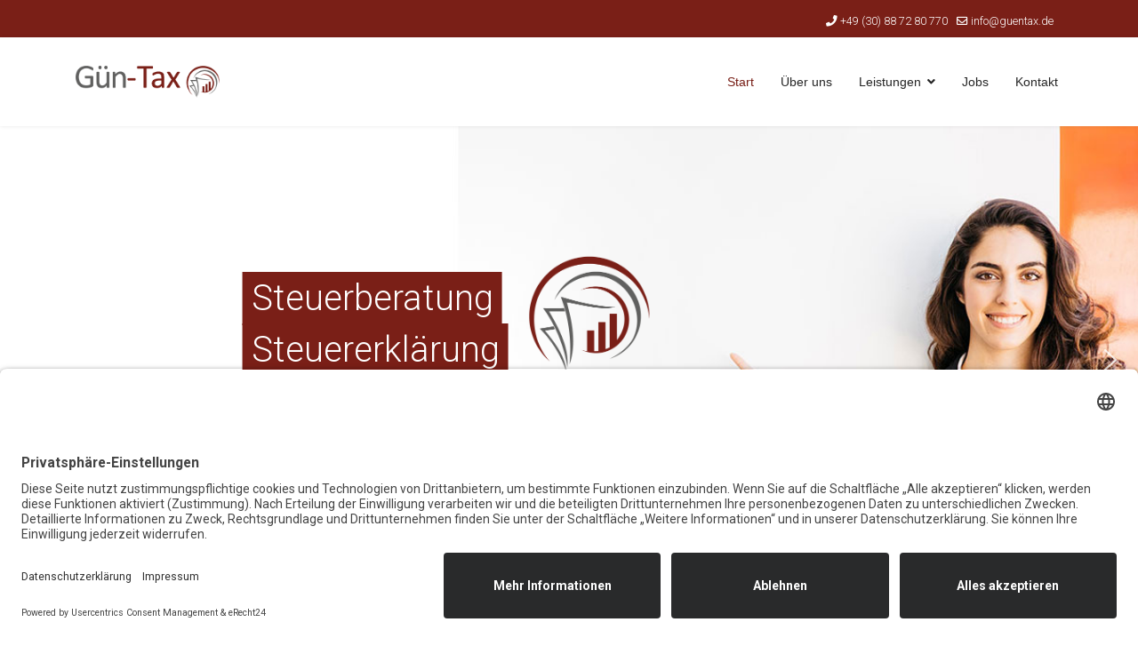

--- FILE ---
content_type: text/html; charset=utf-8
request_url: https://www.guentax.de/
body_size: 18839
content:

<!doctype html>
<html lang="de-de" dir="ltr">
	<head>
		
		<meta name="viewport" content="width=device-width, initial-scale=1, shrink-to-fit=no">
		<meta charset="utf-8">
	<meta name="generator" content="Helix Ultimate - The Most Popular Joomla! Template Framework.">
	<title>GünTax - Berufsausübungsgesellschaft mbH – Start</title>
	<link href="/images/favicon.png" rel="icon" type="image/vnd.microsoft.icon">
<link href="/media/plg_system_webauthn/css/button.min.css?ee64882a39eeb6055fcba3c9ee984e17" rel="stylesheet" />
	<link href="/media/vendor/joomla-custom-elements/css/joomla-alert.min.css?0.2.0" rel="stylesheet" />
	<link href="/components/com_sppagebuilder/assets/css/animate.min.css?19c050e35ed81e9b737004c4c6bc61c6" rel="stylesheet" />
	<link href="/components/com_sppagebuilder/assets/css/sppagebuilder.css?19c050e35ed81e9b737004c4c6bc61c6" rel="stylesheet" />
	<link href="/components/com_sppagebuilder/assets/css/magnific-popup.css" rel="stylesheet" />
	<link href="//fonts.googleapis.com/css?family=Roboto:100,100i,200,200i,300,300i,400,400i,500,500i,600,600i,700,700i,800,800i,900,900i&amp;subset=cyrillic-ext&amp;display=swap" rel="stylesheet" media="none" onload="media=&quot;all&quot;" />
	<link href="/templates/shaper_helixultimate/css/bootstrap.min.css" rel="stylesheet" />
	<link href="/plugins/system/helixultimate/assets/css/system-j4.min.css" rel="stylesheet" />
	<link href="/templates/shaper_helixultimate/css/template.css" rel="stylesheet" />
	<link href="/templates/shaper_helixultimate/css/presets/default.css" rel="stylesheet" />
	<style>@media(min-width: 1400px) {.sppb-row-container { max-width: 1320px; }}</style>
	<style>.sp-page-builder .page-content #section-id-1534756076896{padding-top:0px;padding-right:0px;padding-bottom:0px;padding-left:0px;margin-top:0px;margin-right:0px;margin-bottom:0px;margin-left:0px;}#column-id-1534756076895{border-radius:0px;}#column-wrap-id-1534756076895{max-width:100%;flex-basis:100%;}@media (max-width:1199.98px) {#column-wrap-id-1534756076895{max-width:100%;flex-basis:100%;}}@media (max-width:991.98px) {#column-wrap-id-1534756076895{max-width:100%;flex-basis:100%;}}@media (max-width:767.98px) {#column-wrap-id-1534756076895{max-width:100%;flex-basis:100%;}}@media (max-width:575.98px) {#column-wrap-id-1534756076895{max-width:100%;flex-basis:100%;}}#column-id-1534756076895 .sppb-column-overlay{border-radius:0px;}#sppb-addon-1534756076899{box-shadow:0 0 0 0 #ffffff;}#sppb-addon-1534756076899{border-radius:0px;}#sppb-addon-wrapper-1534756076899{margin-bottom:0px;}@media (max-width:1199.98px) {#sppb-addon-wrapper-1534756076899{margin-bottom:20px;}}@media (max-width:991.98px) {#sppb-addon-wrapper-1534756076899{margin-bottom:20px;}}@media (max-width:767.98px) {#sppb-addon-wrapper-1534756076899{margin-bottom:10px;}}@media (max-width:575.98px) {#sppb-addon-wrapper-1534756076899{margin-bottom:10px;}}.sp-page-builder .page-content #section-id-1519278764266{background-color:#f6f6f6;}.sp-page-builder .page-content #section-id-1519278764266{padding-top:70px;padding-right:0px;padding-bottom:0px;padding-left:0px;}#column-wrap-id-1519278764262{max-width:33.333333333333%;flex-basis:33.333333333333%;}@media (max-width:1199.98px) {#column-wrap-id-1519278764262{max-width:100%;flex-basis:100%;}}@media (max-width:991.98px) {#column-wrap-id-1519278764262{max-width:100%;flex-basis:100%;}}@media (max-width:767.98px) {#column-wrap-id-1519278764262{max-width:100%;flex-basis:100%;}}@media (max-width:575.98px) {#column-wrap-id-1519278764262{max-width:100%;flex-basis:100%;}}#sppb-addon-1535538494756{padding-top:0px;padding-right:0px;padding-bottom:0px;padding-left:0px;}#sppb-addon-wrapper-1535538494756{margin-top:0px;margin-right:0px;margin-bottom:50px;margin-left:0px;}#sppb-addon-1535538494756 .sppb-addon-title{margin-top:20px;color:#4A4A4A;}#sppb-addon-1535538494756 .sppb-addon-title{font-weight:700;font-size:16px;line-height:22px;letter-spacing:0px;}#sppb-addon-1535538494756 .sppb-feature-box-title{font-weight:700;font-size:16px;line-height:22px;letter-spacing:0px;}#sppb-addon-1535538494756 .sppb-icon .sppb-icon-container{display:inline-block;text-align:center;color:#7a1f17;}#sppb-addon-1535538494756 .sppb-icon .sppb-icon-container > i{font-size:36px;}#sppb-addon-1535538494756 .sppb-addon-content{text-align:center;}#sppb-addon-1535538494756 .sppb-feature-box-title,#sppb-addon-1535538494756 .sppb-feature-box-title a{color:#4A4A4A;}#sppb-addon-1535538494756{transition:.3s;}#column-wrap-id-1519278764263{max-width:33.333333333333%;flex-basis:33.333333333333%;}@media (max-width:1199.98px) {#column-wrap-id-1519278764263{max-width:100%;flex-basis:100%;}}@media (max-width:991.98px) {#column-wrap-id-1519278764263{max-width:100%;flex-basis:100%;}}@media (max-width:767.98px) {#column-wrap-id-1519278764263{max-width:100%;flex-basis:100%;}}@media (max-width:575.98px) {#column-wrap-id-1519278764263{max-width:100%;flex-basis:100%;}}#sppb-addon-wrapper-1519279129419{margin-top:0px;margin-right:0px;margin-bottom:50px;margin-left:0px;}#sppb-addon-1519279129419 .sppb-addon-title{margin-top:20px;color:#4A4A4A;}#sppb-addon-1519279129419 .sppb-addon-title{font-weight:700;font-size:16px;line-height:22px;letter-spacing:0px;}#sppb-addon-1519279129419 .sppb-feature-box-title{font-weight:700;font-size:16px;line-height:22px;letter-spacing:0px;}#sppb-addon-1519279129419 .sppb-icon .sppb-icon-container{display:inline-block;text-align:center;color:#7a1f17;}#sppb-addon-1519279129419 .sppb-icon .sppb-icon-container > i{font-size:36px;}#sppb-addon-1519279129419 .sppb-addon-content{text-align:center;}#sppb-addon-1519279129419 .sppb-feature-box-title,#sppb-addon-1519279129419 .sppb-feature-box-title a{color:#4A4A4A;}#sppb-addon-1519279129419{transition:.3s;}#column-wrap-id-1519278764264{max-width:33.333333333333%;flex-basis:33.333333333333%;}@media (max-width:1199.98px) {#column-wrap-id-1519278764264{max-width:100%;flex-basis:100%;}}@media (max-width:991.98px) {#column-wrap-id-1519278764264{max-width:100%;flex-basis:100%;}}@media (max-width:767.98px) {#column-wrap-id-1519278764264{max-width:100%;flex-basis:100%;}}@media (max-width:575.98px) {#column-wrap-id-1519278764264{max-width:100%;flex-basis:100%;}}#sppb-addon-wrapper-1519279374066{margin-top:0px;margin-right:0px;margin-bottom:50px;margin-left:0px;}#sppb-addon-1519279374066 .sppb-addon-title{margin-top:20px;color:#4A4A4A;}#sppb-addon-1519279374066 .sppb-addon-title{font-weight:700;font-size:16px;line-height:22px;letter-spacing:0px;}#sppb-addon-1519279374066 .sppb-feature-box-title{font-weight:700;font-size:16px;line-height:22px;letter-spacing:0px;}#sppb-addon-1519279374066 .sppb-icon .sppb-icon-container{display:inline-block;text-align:center;color:#7a1f17;}#sppb-addon-1519279374066 .sppb-icon .sppb-icon-container > i{font-size:36px;}#sppb-addon-1519279374066 .sppb-addon-content{text-align:center;}#sppb-addon-1519279374066 .sppb-feature-box-title,#sppb-addon-1519279374066 .sppb-feature-box-title a{color:#4A4A4A;}#sppb-addon-1519279374066{transition:.3s;}.sp-page-builder .page-content #section-id-1519278520252{padding-top:0px;padding-right:0px;padding-bottom:0px;padding-left:0px;margin-top:100px;margin-right:0px;margin-bottom:0px;margin-left:0px;}#column-wrap-id-1519278520250{max-width:50%;flex-basis:50%;}@media (max-width:1199.98px) {#column-wrap-id-1519278520250{max-width:100%;flex-basis:100%;}}@media (max-width:991.98px) {#column-wrap-id-1519278520250{max-width:100%;flex-basis:100%;}}@media (max-width:767.98px) {#column-wrap-id-1519278520250{max-width:100%;flex-basis:100%;}}@media (max-width:575.98px) {#column-wrap-id-1519278520250{max-width:100%;flex-basis:100%;}}#sppb-addon-1535700076580{box-shadow:0 0 0 0 #ffffff;}#sppb-addon-1535700076580{border-radius:0px;}#sppb-addon-wrapper-1535700076580{margin-bottom:0px;}@media (max-width:1199.98px) {#sppb-addon-wrapper-1535700076580{margin-bottom:20px;}}@media (max-width:991.98px) {#sppb-addon-wrapper-1535700076580{margin-bottom:20px;}}@media (max-width:767.98px) {#sppb-addon-wrapper-1535700076580{margin-bottom:10px;}}@media (max-width:575.98px) {#sppb-addon-wrapper-1535700076580{margin-bottom:10px;}}#sppb-addon-1535700076580 img{border-radius:0px;}#sppb-addon-1535700076580{text-align:center;}#column-id-1535698706942{border-radius:0px;}#column-wrap-id-1535698706942{max-width:50%;flex-basis:50%;}@media (max-width:1199.98px) {#column-wrap-id-1535698706942{max-width:100%;flex-basis:100%;}}@media (max-width:991.98px) {#column-wrap-id-1535698706942{max-width:100%;flex-basis:100%;}}@media (max-width:767.98px) {#column-wrap-id-1535698706942{max-width:100%;flex-basis:100%;}}@media (max-width:575.98px) {#column-wrap-id-1535698706942{max-width:100%;flex-basis:100%;}}#column-id-1535698706942 .sppb-column-overlay{border-radius:0px;}#sppb-addon-1519278800191{padding-top:50px;padding-right:50px;padding-bottom:50px;padding-left:50px;}@media (max-width:767.98px) {#sppb-addon-1519278800191{padding-top:0px;padding-right:0px;padding-bottom:0px;padding-left:0px;}}@media (max-width:575.98px) {#sppb-addon-1519278800191{padding-top:0px;padding-right:0px;padding-bottom:0px;padding-left:0px;}}#sppb-addon-wrapper-1519278800191{margin-top:0px;margin-right:0px;margin-bottom:0px;margin-left:0px;}@media (max-width:767.98px) {#sppb-addon-wrapper-1519278800191{margin-top:0px;margin-right:0px;margin-bottom:0px;margin-left:0px;}}@media (max-width:575.98px) {#sppb-addon-wrapper-1519278800191{margin-top:0px;margin-right:0px;margin-bottom:0px;margin-left:0px;}}#sppb-addon-1519278800191 .sppb-addon-title{color:#7a1f17;}#sppb-addon-1519278800191 .sppb-addon-title{letter-spacing:0px;}@media (max-width:767.98px) {#sppb-addon-1519278800191 .sppb-addon-title{font-size:23px;}}@media (max-width:575.98px) {#sppb-addon-1519278800191 .sppb-addon-title{font-size:23px;}}.sp-page-builder .page-content #section-id-1535547263267{padding-top:50px;padding-right:0px;padding-bottom:50px;padding-left:0px;margin-top:0px;margin-right:0px;margin-bottom:0px;margin-left:0px;}#column-id-1535547263266{border-radius:0px;}#column-wrap-id-1535547263266{max-width:50%;flex-basis:50%;}@media (max-width:1199.98px) {#column-wrap-id-1535547263266{max-width:100%;flex-basis:100%;}}@media (max-width:991.98px) {#column-wrap-id-1535547263266{max-width:100%;flex-basis:100%;}}@media (max-width:767.98px) {#column-wrap-id-1535547263266{max-width:100%;flex-basis:100%;}}@media (max-width:575.98px) {#column-wrap-id-1535547263266{max-width:100%;flex-basis:100%;}}#column-id-1535547263266 .sppb-column-overlay{border-radius:0px;}#sppb-addon-1535548183519{box-shadow:0 0 0 0 #ffffff;}#sppb-addon-1535548183519{border-radius:0px;padding-top:50px;padding-right:50px;padding-bottom:50px;padding-left:50px;}#sppb-addon-wrapper-1535548183519{margin-bottom:30px;}@media (max-width:1199.98px) {#sppb-addon-wrapper-1535548183519{margin-bottom:0px;}}@media (max-width:991.98px) {#sppb-addon-wrapper-1535548183519{margin-bottom:0px;}}@media (max-width:767.98px) {#sppb-addon-wrapper-1535548183519{margin-bottom:0px;}}@media (max-width:575.98px) {#sppb-addon-wrapper-1535548183519{margin-bottom:0px;}}#sppb-addon-1535548183519 {background-color:#f3f3f3;}#sppb-addon-1535548183519 .sppb-addon-title{letter-spacing:0px;}#column-id-1535547263276{border-radius:0px;}#column-wrap-id-1535547263276{max-width:50%;flex-basis:50%;}@media (max-width:1199.98px) {#column-wrap-id-1535547263276{max-width:100%;flex-basis:100%;}}@media (max-width:991.98px) {#column-wrap-id-1535547263276{max-width:100%;flex-basis:100%;}}@media (max-width:767.98px) {#column-wrap-id-1535547263276{max-width:100%;flex-basis:100%;}}@media (max-width:575.98px) {#column-wrap-id-1535547263276{max-width:100%;flex-basis:100%;}}#column-id-1535547263276 .sppb-column-overlay{border-radius:0px;}#sppb-addon-1535548274668{box-shadow:0 0 0 0 #ffffff;}#sppb-addon-1535548274668{border-radius:0px;}#sppb-addon-wrapper-1535548274668{margin-bottom:30px;}@media (max-width:1199.98px) {#sppb-addon-wrapper-1535548274668{margin-bottom:20px;}}@media (max-width:991.98px) {#sppb-addon-wrapper-1535548274668{margin-bottom:20px;}}@media (max-width:767.98px) {#sppb-addon-wrapper-1535548274668{margin-bottom:10px;}}@media (max-width:575.98px) {#sppb-addon-wrapper-1535548274668{margin-bottom:10px;}}#sppb-addon-1535548274668 {background-image:url(/images/2018/08/21/_0010_calculator-1680905_1920.jpg);background-repeat:no-repeat;background-size:cover;background-attachment:inherit;}#sppb-addon-1535548274668 .sppb-empty-space{height:308px;}@media (max-width:1199.98px) {#sppb-addon-1535548274668 .sppb-empty-space{height:303px;}}@media (max-width:991.98px) {#sppb-addon-1535548274668 .sppb-empty-space{height:303px;}}@media (max-width:767.98px) {#sppb-addon-1535548274668 .sppb-empty-space{height:356px;}}@media (max-width:575.98px) {#sppb-addon-1535548274668 .sppb-empty-space{height:356px;}}</style>
	<style>.form-inline {
    display: block;
}
.bfQuickMode input[type="text"], .bfQuickMode textarea, .bfQuickMode select, .bfQuickMode .uneditable-input {
    max-width: 100% !important;
    width: 100% !important;
}
.bfQuickMode .controls .control-label {
	width: 100% !important;
}

#sp-header {
    height: 100px;
    left: 0;
    position: relative;
    top: 0;
    width: 100%;
    z-index: 99;
    box-shadow: 0 0 4px 0 rgba(0, 0, 0, 0.10);
}
.container {

    max-width: 1140px;
    padding-top: 20px;

}
#sp-top-bar {

    background: #7a1f17;
    color: #fff;
    margin-top: -15px;

}

.chronoforms6_credits{
display:none;
}

#cookiehintsubmit {
    background: #7a1f17 !important;
}

#sppb-addon-1650962992125 .sppb-form-check, #sppb-addon-1650962992125 .sppb-form-builder-btn {
    margin-top: 15px;
}</style>
	<style>body{font-family: 'Roboto', sans-serif;font-size: 16px;font-weight: 300;text-decoration: none;}
</style>
	<style>h1{font-family: 'Roboto', sans-serif;font-weight: 400;text-decoration: none;}
</style>
	<style>h2{font-family: 'Roboto', sans-serif;font-weight: 300;text-decoration: none;}
</style>
	<style>h3{font-family: 'Roboto', sans-serif;font-weight: 300;text-decoration: none;}
</style>
	<style>h4{font-family: 'Roboto', sans-serif;font-weight: 300;text-decoration: none;}
</style>
	<style>h5{font-family: 'Roboto', sans-serif;font-weight: 300;text-decoration: none;}
</style>
	<style>h6{font-family: 'Roboto', sans-serif;font-weight: 300;text-decoration: none;}
</style>
	<style>.sp-megamenu-parent > li > a, .sp-megamenu-parent > li > span, .sp-megamenu-parent .sp-dropdown li.sp-menu-item > a{font-family: 'Arial', sans-serif;text-decoration: none;}
</style>
	<style>.logo-image {height:36px;}.logo-image-phone {height:36px;}</style>
	<style>@media(max-width: 992px) {.logo-image {height: 36px;}.logo-image-phone {height: 36px;}}</style>
	<style>@media(max-width: 576px) {.logo-image {height: 36px;}.logo-image-phone {height: 36px;}}</style>
<script type="application/json" class="joomla-script-options new">{"joomla.jtext":{"COM_SPPAGEBUILDER_FRONTEND_EDITOR":"COM_SPPAGEBUILDER_FRONTEND_EDITOR","COM_SPPAGEBUILDER_PREVIEW":"COM_SPPAGEBUILDER_PREVIEW","COM_SPPAGEBUILDER_APPLY":"COM_SPPAGEBUILDER_APPLY","COM_SPPAGEBUILDER_CANCEL":"COM_SPPAGEBUILDER_CANCEL","COM_SPPAGEBUILDER_DELETE_COLUMN_CONFIRMATION":"COM_SPPAGEBUILDER_DELETE_COLUMN_CONFIRMATION","COM_SPPAGEBUILDER_SHOW":"COM_SPPAGEBUILDER_SHOW","COM_SPPAGEBUILDER_HIDE":"COM_SPPAGEBUILDER_HIDE","COM_SPPAGEBUILDER_OPTIONS":"COM_SPPAGEBUILDER_OPTIONS","COM_SPPAGEBUILDER_COPY":"COM_SPPAGEBUILDER_COPY","COM_SPPAGEBUILDER_PASTE":"COM_SPPAGEBUILDER_PASTE","COM_SPPAGEBUILDER_PASE_STYLE":"COM_SPPAGEBUILDER_PASE_STYLE","COM_SPPAGEBUILDER_DUPLICATE":"COM_SPPAGEBUILDER_DUPLICATE","COM_SPPAGEBUILDER_COLUMN":"COM_SPPAGEBUILDER_COLUMN","COM_SPPAGEBUILDER_RENAME":"COM_SPPAGEBUILDER_RENAME","COM_SPPAGEBUILDER_LOADING":"COM_SPPAGEBUILDER_LOADING","COM_SPPAGEBUILDER_SUCCESS_LEVEL":"Success","COM_SPPAGEBUILDER_SUCCESS_FOR_LAYOUT":"Layout page imported successfully!","COM_SPPAGEBUILDER_SUCCESS_MSG_FOR_DELETE":"is deleted successfully","COM_SPPAGEBUILDER_ERROR_LEVEL":"Error","COM_SPPAGEBUILDER_ERROR_MSG_FOR_DELETE":"Failed to delete","COM_SPPAGEBUILDER_GLOBAL_ADD":"COM_SPPAGEBUILDER_GLOBAL_ADD","COM_SPPAGEBUILDER_WARNING_LEVEL":"Warning","COM_SPPAGEBUILDER_WARNING_FOR_URL_REDIRECT":"Invalid redirect URL found! Contact with the pagebuilder team.","COM_SPPAGEBUILDER_CONFIRM_LEVEL":"Confirm","COM_SPPAGEBUILDER_CONFIRM_FOR_ICON_DELETE":"Do you really want to delete the icon pack?","COM_SPPAGEBUILDER_SUCCESS_FOR_ICON_PACK":"Icon pack deleted successfully","COM_SPPAGEBUILDER_ERROR_MSG_FOR_DELETE_ICON":"Something went wrong on deleting icon!","COM_SPPAGEBUILDER_SUCCESS_MSG_FOR_ICON_PACK_ENABLED":"Icon pack enabled ","COM_SPPAGEBUILDER_SUCCESS_MSG_FOR_ICON_PACK_DISABLED":"Icon pack disabled","COM_SPPAGEBUILDER_ERROR_MSG_CHANGING_STATUS":"Something went wrong on changing status!","COM_SPPAGEBUILDER_SUCCESS_MSG_FOR_ICON_PACK_INSERTED":"Icon pack inserted successfully!","COM_SPPAGEBUILDER_SUCCESS_MSG_FOR_ALERT":"it's a pro addon","COM_SPPAGEBUILDER_SUCCESS_MSG_FOR_PAGE_SAVE":"Page Settings saved successfully!","COM_SPPAGEBUILDER_ERROR_MSG_FOR_PRO_VERSION":"Available in pro version","COM_SPPAGEBUILDER_ERROR_MSG_FOR_COPIED_ROW":"Copied row data is not valid","COM_SPPAGEBUILDER_ERROR_MSG_FOR_COPIED_ADDON":"Copied addon data is not valid","COM_SPPAGEBUILDER_ERROR_MSG_NO_RESULT_FOUND":"No results found!","COM_SPPAGEBUILDER_ERROR_MSG_FOR_INVALID_DEPENDS_ARRAY":"Invalid depends array!","COM_SPPAGEBUILDER_ERROR_MSG_FOR_INVALID_DATA_STRUCTURE":"Invalid data structure found in `admin.php` file. placeholder attribute is required if the type is `placeholder`.","COM_SPPAGEBUILDER_ERROR_MSG_FOR_INVALID_MISSING_OPTIONS":"Missing the `options` attribute for the placeholder type `list` at admin.php file.","COM_SPPAGEBUILDER_ERROR_MSG_FOR_INVALID_DATA_STRUCTURE_FOUND":"Invalid data structure found at admin.php file","COM_SPPAGEBUILDER_ERROR_MSG_FOR_INVALID_ADDONS_SETTINGS":"Invalid addons settings! Contact with the Page Builder team.","COM_SPPAGEBUILDER_UPDATE":"Update","COM_SPPAGEBUILDER_GENERATE":"Generate","COM_SPPAGEBUILDER_CATEGORIES":"Categories","COM_SPPAGEBUILDER_SECTIONS":"Sections","COM_SPPAGEBUILDER_INSERT":"Insert","COM_SPPAGEBUILDER_DONE":"Done","COM_SPPAGEBUILDER_FOLDERS":"Folders","COM_SPPAGEBUILDER_START":"Start","COM_SPPAGEBUILDER_END":"End","COM_SPPAGEBUILDER_COLOR":"Color","COM_SPPAGEBUILDER_HORIZONTAL":"Horizontal","COM_SPPAGEBUILDER_VERTICAL":"Vertical","COM_SPPAGEBUILDER_BLUR":"Blur","COM_SPPAGEBUILDER_SPREAD":"Spread","COM_SPPAGEBUILDER_TYPE":"Type","COM_SPPAGEBUILDER_UPLOAD":"Upload","COM_SPPAGEBUILDER_REPLACE":"Replace","COM_SPPAGEBUILDER_SAVE":"Save","COM_SPPAGEBUILDER_SAVE_CLOSE":"COM_SPPAGEBUILDER_SAVE_CLOSE","COM_SPPAGEBUILDER_SAVE_NEW":"COM_SPPAGEBUILDER_SAVE_NEW","COM_SPPAGEBUILDER_CLOSE":"COM_SPPAGEBUILDER_CLOSE","COM_SPPAGEBUILDER_SAVE_COPY":"COM_SPPAGEBUILDER_SAVE_COPY","COM_SPPAGEBUILDER_DELETE_SAVED_ADDON_DIALOG_MSG":"Do you really want to delete the addon?","COM_SPPAGEBUILDER_DELETE_SAVED_SECTION_DIALOG_MSG":"Do you really want to trash the page?","COM_SPPAGEBUILDER_ERROR_MSG_FOR_UNAUTHORISED_BLOCK_INSERT":"You are not authorised to insert this block!","COM_SPPAGEBUILDER_ERROR_MSG_FOR_BLOCK_INSERT":"Something went wrong inserting block!","COM_SPPAGEBUILDER_ERROR_MSG_FOR_EMPTY_BLOCK":"No Blocks Found","COM_SPPAGEBUILDER_ERROR_MSG_FOR_PAGE_ID_NOT_FOUND":"Page ID not found!","COM_SPPAGEBUILDER_ERROR_MSG_FOR_FETCHING_TEMPLATES":"Failed to fetch template list.","COM_SPPAGEBUILDER_ERROR_MSG_FOR_FETCHING_BLOCKS":"Failed to fetch block list.","COM_SPPAGEBUILDER_ERROR_MSG_FOR_FETCHING_SAVED_ITEMS":"Failed to saved item list.","COM_SPPAGEBUILDER_NO_ITEMS_FOUND":"No item found!","COM_SPPAGEBUILDER_LAYERS_PANEL_OPTIONS":"Layers Options","COM_SPPAGEBUILDER_LAYERS_PANEL_EXPAND_ALL":"Expand","COM_SPPAGEBUILDER_LAYERS_PANEL_COLLAPSE_ALL":"Collapse","COM_SPPAGEBUILDER_LAYERS_PANEL_CLEAR_CANVAS":"Clear","COM_SPPAGEBUILDER_LAYERS_PANEL_EXPORT_CANVAS":"Export","COM_SPPAGEBUILDER_NEW_PAGE_ENTER_TITLE":"Enter a title.","COM_SPPAGEBUILDER_CLEAR_PAGE_CONTENT_CONFIRM":"Are you sure to clear page content?","COM_SPPAGEBUILDER_ITEMS_CHECKED_IN":"Item checked in.","COM_SPPAGEBUILDER_PAGE_OPTIONS":"Page Options","COM_SPPAGEBUILDER_POPOVER_TITLE":"Popover Title","COM_SPPAGEBUILDER_LAYOUT_FILTER_PAGE":"Page","COM_SPPAGEBUILDER_LAYOUT_FILTER_SORT_BY":"Sort by","COM_SPPAGEBUILDER_ERROR_MSG":"Something went wrong!","COM_SPPAGEBUILDER_MEDIA_MANAGER":"COM_SPPAGEBUILDER_MEDIA_MANAGER","COM_SPPAGEBUILDER_MEDIA_MANAGER_UPLOAD_FILES":"COM_SPPAGEBUILDER_MEDIA_MANAGER_UPLOAD_FILES","COM_SPPAGEBUILDER_MEDIA_MANAGER_CLOSE":"COM_SPPAGEBUILDER_MEDIA_MANAGER_CLOSE","COM_SPPAGEBUILDER_MEDIA_MANAGER_INSERT":"COM_SPPAGEBUILDER_MEDIA_MANAGER_INSERT","COM_SPPAGEBUILDER_MEDIA_MANAGER_SEARCH":"COM_SPPAGEBUILDER_MEDIA_MANAGER_SEARCH","COM_SPPAGEBUILDER_MEDIA_MANAGER_CANCEL":"COM_SPPAGEBUILDER_MEDIA_MANAGER_CANCEL","COM_SPPAGEBUILDER_MEDIA_MANAGER_DELETE":"COM_SPPAGEBUILDER_MEDIA_MANAGER_DELETE","COM_SPPAGEBUILDER_MEDIA_MANAGER_CONFIRM_DELETE":"COM_SPPAGEBUILDER_MEDIA_MANAGER_CONFIRM_DELETE","COM_SPPAGEBUILDER_MEDIA_MANAGER_LOAD_MORE":"COM_SPPAGEBUILDER_MEDIA_MANAGER_LOAD_MORE","COM_SPPAGEBUILDER_MEDIA_MANAGER_UNSUPPORTED_FORMAT":"COM_SPPAGEBUILDER_MEDIA_MANAGER_UNSUPPORTED_FORMAT","COM_SPPAGEBUILDER_MEDIA_MANAGER_BROWSE_MEDIA":"COM_SPPAGEBUILDER_MEDIA_MANAGER_BROWSE_MEDIA","COM_SPPAGEBUILDER_MEDIA_MANAGER_BROWSE_FOLDERS":"COM_SPPAGEBUILDER_MEDIA_MANAGER_BROWSE_FOLDERS","COM_SPPAGEBUILDER_MEDIA_MANAGER_CREATE_FOLDER":"COM_SPPAGEBUILDER_MEDIA_MANAGER_CREATE_FOLDER","COM_SPPAGEBUILDER_ADDON_ICON_SELECT":"COM_SPPAGEBUILDER_ADDON_ICON_SELECT","COM_SPPAGEBUILDER_MEDIA_MANAGER_ENTER_DIRECTORY_NAME":"COM_SPPAGEBUILDER_MEDIA_MANAGER_ENTER_DIRECTORY_NAME","COM_SPPAGEBUILDER_MEDIA_MANAGER_MEDIA_UPLOADING":"COM_SPPAGEBUILDER_MEDIA_MANAGER_MEDIA_UPLOADING","COM_SPPAGEBUILDER_MEDIA_MANAGER_UPLOAD_FAILED":"Upload Failed","COM_SPPAGEBUILDER_MEDIA_MANAGER_MEDIA_LARGE":"Large Media","COM_SPPAGEBUILDER_MEDIA_MANAGER_FILE_NOT_SUPPORTED":"File not supported","COM_SPPAGEBUILDER_MEDIA_MANAGER_MEDIA_DROP_FILES":"COM_SPPAGEBUILDER_MEDIA_MANAGER_MEDIA_DROP_FILES","COM_SPPAGEBUILDER_NO_UPLOAD_PERMISSION":"You don't have permission to upload files.","COM_SPPAGEBUILDER_MEDIA_MANAGER_MEDIA_ALL_ITEMS":"COM_SPPAGEBUILDER_MEDIA_MANAGER_MEDIA_ALL_ITEMS","COM_SPPAGEBUILDER_MEDIA_MANAGER_MEDIA_NOTHING_FOUND":"COM_SPPAGEBUILDER_MEDIA_MANAGER_MEDIA_NOTHING_FOUND","COM_SPPAGEBUILDER_MEDIA_MANAGER_MEDIA_NO_ICON_FOUND":"COM_SPPAGEBUILDER_MEDIA_MANAGER_MEDIA_NO_ICON_FOUND","COM_SPPAGEBUILDER_MEDIA_MANAGER_MEDIA_IMAGES":"COM_SPPAGEBUILDER_MEDIA_MANAGER_MEDIA_IMAGES","COM_SPPAGEBUILDER_MEDIA_MANAGER_MEDIA_VIDEOS":"COM_SPPAGEBUILDER_MEDIA_MANAGER_MEDIA_VIDEOS","COM_SPPAGEBUILDER_MEDIA_MANAGER_MEDIA_AUDIOS":"COM_SPPAGEBUILDER_MEDIA_MANAGER_MEDIA_AUDIOS","COM_SPPAGEBUILDER_MEDIA_MANAGER_MEDIA_ATTACHMENTS":"COM_SPPAGEBUILDER_MEDIA_MANAGER_MEDIA_ATTACHMENTS","COM_SPPAGEBUILDER_MEDIA_MANAGER_MEDIA_FOLDERS":"COM_SPPAGEBUILDER_MEDIA_MANAGER_MEDIA_FOLDERS","COM_SPPAGEBUILDER_MEDIA_MANAGER_MEDIA_SEARCH":"COM_SPPAGEBUILDER_MEDIA_MANAGER_MEDIA_SEARCH","COM_SPPAGEBUILDER_MEDIA_MANAGER_MEDIA_ALL":"COM_SPPAGEBUILDER_MEDIA_MANAGER_MEDIA_ALL","COM_SPPAGEBUILDER_MEDIA_MANAGER_MEDIA_TOASTER_SUCCESS":"COM_SPPAGEBUILDER_MEDIA_MANAGER_MEDIA_TOASTER_SUCCESS","COM_SPPAGEBUILDER_MEDIA_MANAGER_MEDIA_FOLDER_NOT_EMPTY":"COM_SPPAGEBUILDER_MEDIA_MANAGER_MEDIA_FOLDER_NOT_EMPTY","COM_SPPAGEBUILDER_MEDIA_MANAGER_MEDIA_RENAME_SUCCESS":"COM_SPPAGEBUILDER_MEDIA_MANAGER_MEDIA_RENAME_SUCCESS","COM_SPPAGEBUILDER_MEDIA_MANAGER_MEDIA_RENAME_ERROR":"COM_SPPAGEBUILDER_MEDIA_MANAGER_MEDIA_RENAME_ERROR","COM_SPPAGEBUILDER_ROW_OPTIONS":"COM_SPPAGEBUILDER_ROW_OPTIONS","COM_SPPAGEBUILDER_ADD_NEW_ROW":"COM_SPPAGEBUILDER_ADD_NEW_ROW","COM_SPPAGEBUILDER_DUPLICATE_ROW":"COM_SPPAGEBUILDER_DUPLICATE_ROW","COM_SPPAGEBUILDER_DISABLE_ROW":"COM_SPPAGEBUILDER_DISABLE_ROW","COM_SPPAGEBUILDER_ENABLE_ROW":"COM_SPPAGEBUILDER_ENABLE_ROW","COM_SPPAGEBUILDER_COPY_ROW":"COM_SPPAGEBUILDER_COPY_ROW","COM_SPPAGEBUILDER_ROW_COPIED":"COM_SPPAGEBUILDER_ROW_COPIED","COM_SPPAGEBUILDER_ADDON_COPIED":"COM_SPPAGEBUILDER_ADDON_COPIED","COM_SPPAGEBUILDER_PASTED":"COM_SPPAGEBUILDER_PASTED","COM_SPPAGEBUILDER_PASTE_ROW":"COM_SPPAGEBUILDER_PASTE_ROW","COM_SPPAGEBUILDER_DELETE_ROW":"COM_SPPAGEBUILDER_DELETE_ROW","COM_SPPAGEBUILDER_ROW_TOGGLE":"COM_SPPAGEBUILDER_ROW_TOGGLE","COM_SPPAGEBUILDER_DELETE_ROW_CONFIRMATION":"COM_SPPAGEBUILDER_DELETE_ROW_CONFIRMATION","COM_SPPAGEBUILDER_ROW_COLUMNS_MANAGEMENT":"COM_SPPAGEBUILDER_ROW_COLUMNS_MANAGEMENT","COM_SPPAGEBUILDER_GLOBAL_CUSTOM":"COM_SPPAGEBUILDER_GLOBAL_CUSTOM","COM_SPPAGEBUILDER_ROW_COLUMNS_GENERATE":"COM_SPPAGEBUILDER_ROW_COLUMNS_GENERATE","COM_SPPAGEBUILDER_IMPORT_PAGE":"COM_SPPAGEBUILDER_IMPORT_PAGE","COM_SPPAGEBUILDER_IMPORT_PAGE_ALT":"COM_SPPAGEBUILDER_IMPORT_PAGE_ALT","COM_SPPAGEBUILDER_EXPORT_PAGE":"COM_SPPAGEBUILDER_EXPORT_PAGE","COM_SPPAGEBUILDER_IMPORT_ROW":"COM_SPPAGEBUILDER_IMPORT_ROW","COM_SPPAGEBUILDER_PAGE_TEMPLATES":"COM_SPPAGEBUILDER_PAGE_TEMPLATES","COM_SPPAGEBUILDER_UNDO":"COM_SPPAGEBUILDER_UNDO","COM_SPPAGEBUILDER_REDO":"COM_SPPAGEBUILDER_REDO","COM_SPPAGEBUILDER_SAVE_ROW":"COM_SPPAGEBUILDER_SAVE_ROW","COM_SPPAGEBUILDER_ROW_START_CREATING_PAGE":"COM_SPPAGEBUILDER_ROW_START_CREATING_PAGE","COM_SPPAGEBUILDER_ROW_LAYOUT_BUNDLES":"COM_SPPAGEBUILDER_ROW_LAYOUT_BUNDLES","COM_SPPAGEBUILDER_ROW_IMPORT_LAYOUT":"COM_SPPAGEBUILDER_ROW_IMPORT_LAYOUT","COM_SPPAGEBUILDER_ROW_OR":"COM_SPPAGEBUILDER_ROW_OR","COM_SPPAGEBUILDER_SECTION_OPTIONS":"COM_SPPAGEBUILDER_SECTION_OPTIONS","COM_SPPAGEBUILDER_SECTION_SETTINGS":"COM_SPPAGEBUILDER_SECTION_SETTINGS","COM_SPPAGEBUILDER_SAVE_SECTION":"COM_SPPAGEBUILDER_SAVE_SECTION","COM_SPPAGEBUILDER_DUPLICATE_SECTION":"COM_SPPAGEBUILDER_DUPLICATE_SECTION","COM_SPPAGEBUILDER_EDIT_COLUMN_IN_SECTION":"COM_SPPAGEBUILDER_EDIT_COLUMN_IN_SECTION","COM_SPPAGEBUILDER_DISABLE_SECTION":"COM_SPPAGEBUILDER_DISABLE_SECTION","COM_SPPAGEBUILDER_ENABLE_SECTION":"COM_SPPAGEBUILDER_ENABLE_SECTION","COM_SPPAGEBUILDER_COPY_SECTION":"COM_SPPAGEBUILDER_COPY_SECTION","COM_SPPAGEBUILDER_PASTE_SECTION":"COM_SPPAGEBUILDER_PASTE_SECTION","COM_SPPAGEBUILDER_DELETE_SECTION":"COM_SPPAGEBUILDER_DELETE_SECTION","COM_SPPAGEBUILDER_SECTION_COPIED":"COM_SPPAGEBUILDER_SECTION_COPIED","COM_SPPAGEBUILDER_EDIT_SECTION":"COM_SPPAGEBUILDER_EDIT_SECTION","COM_SPPAGEBUILDER_ROW_COLUMNS_OPTIONS":"COM_SPPAGEBUILDER_ROW_COLUMNS_OPTIONS","COM_SPPAGEBUILDER_DELETE_COLUMN":"COM_SPPAGEBUILDER_DELETE_COLUMN","COM_SPPAGEBUILDER_ADD_NEW_ADDON":"COM_SPPAGEBUILDER_ADD_NEW_ADDON","COM_SPPAGEBUILDER_ADDON":"COM_SPPAGEBUILDER_ADDON","COM_SPPAGEBUILDER_DELETE_ADDON":"COM_SPPAGEBUILDER_DELETE_ADDON","COM_SPPAGEBUILDER_DUPLICATE_ADDON":"COM_SPPAGEBUILDER_DUPLICATE_ADDON","COM_SPPAGEBUILDER_CANVAS":"COM_SPPAGEBUILDER_CANVAS","COM_SPPAGEBUILDER_DELETE_CANVAS":"COM_SPPAGEBUILDER_DELETE_CANVAS","COM_SPPAGEBUILDER_RENAME_CANVAS":"COM_SPPAGEBUILDER_RENAME_CANVAS","COM_SPPAGEBUILDER_SETTINGS_CANVAS":"COM_SPPAGEBUILDER_SETTINGS_CANVAS","COM_SPPAGEBUILDER_DUPLICATE_CANVAS":"COM_SPPAGEBUILDER_DUPLICATE_CANVAS","COM_SPPAGEBUILDER_EDIT_ADDON":"COM_SPPAGEBUILDER_EDIT_ADDON","COM_SPPAGEBUILDER_EDIT_ROW":"COM_SPPAGEBUILDER_EDIT_ROW","COM_SPPAGEBUILDER_EDIT_COLUMN_IN_ROW":"COM_SPPAGEBUILDER_EDIT_COLUMN_IN_ROW","COM_SPPAGEBUILDER_ADDONS_LIST":"COM_SPPAGEBUILDER_ADDONS_LIST","COM_SPPAGEBUILDER_ALL":"COM_SPPAGEBUILDER_ALL","COM_SPPAGEBUILDER_MODAL_CLOSE":"COM_SPPAGEBUILDER_MODAL_CLOSE","COM_SPPAGEBUILDER_DISABLE_COLUMN":"COM_SPPAGEBUILDER_DISABLE_COLUMN","COM_SPPAGEBUILDER_ENABLE_COLUMN":"COM_SPPAGEBUILDER_ENABLE_COLUMN","COM_SPPAGEBUILDER_ADDON_AJAX_CONTACT_COLUMN_OPTION":"COM_SPPAGEBUILDER_ADDON_AJAX_CONTACT_COLUMN_OPTION","COM_SPPAGEBUILDER_ROW":"COM_SPPAGEBUILDER_ROW","COM_SPPAGEBUILDER_ADDON_ITEM_ADD_EDIT":"COM_SPPAGEBUILDER_ADDON_ITEM_ADD_EDIT","COM_SPPAGEBUILDER_ADDON_TABLE_ADVANCED_SEARCH_PLACEHOLDER":"Type Here To Search","COM_SPPAGEBUILDER_YES":"COM_SPPAGEBUILDER_YES","COM_SPPAGEBUILDER_NO":"COM_SPPAGEBUILDER_NO","COM_SPPAGEBUILDER_PAGE_TEMPLATES_LIST":"COM_SPPAGEBUILDER_PAGE_TEMPLATES_LIST","COM_SPPAGEBUILDER_PAGE_TEMPLATE_LOAD":"COM_SPPAGEBUILDER_PAGE_TEMPLATE_LOAD","COM_SPPAGEBUILDER_ENABLE_ADDON":"COM_SPPAGEBUILDER_ENABLE_ADDON","COM_SPPAGEBUILDER_DISABLE_ADDON":"COM_SPPAGEBUILDER_DISABLE_ADDON","COM_SPPAGEBUILDER_SAVE_ADDON":"COM_SPPAGEBUILDER_SAVE_ADDON","COM_SPPAGEBUILDER_ADDON_PARENT_COLUMN":"COM_SPPAGEBUILDER_ADDON_PARENT_COLUMN","COM_SPPAGEBUILDER_ADD_NEW_INNER_ROW":"COM_SPPAGEBUILDER_ADD_NEW_INNER_ROW","COM_SPPAGEBUILDER_MOVE_COLUMN":"COM_SPPAGEBUILDER_MOVE_COLUMN","COM_SPPAGEBUILDER_DAY":"Tag","COM_SPPAGEBUILDER_DAYS":"Tage","COM_SPPAGEBUILDER_HOUR":"Stunde","COM_SPPAGEBUILDER_HOURS":"Stunden","COM_SPPAGEBUILDER_MINUTE":"Minute","COM_SPPAGEBUILDER_MINUTES":"Minuten","COM_SPPAGEBUILDER_SECOND":"Sekunde","COM_SPPAGEBUILDER_SECONDS":"Sekunden","COM_SPPAGEBUILDER_ADDON_OPTIN_FORM_SUBCSCRIBE":"COM_SPPAGEBUILDER_ADDON_OPTIN_FORM_SUBCSCRIBE","COM_SPPAGEBUILDER_ADDON_AJAX_CONTACT_NAME":"Name","COM_SPPAGEBUILDER_ADDON_AJAX_CONTACT_EMAIL":"Email","COM_SPPAGEBUILDER_SAVED_ITEMS_BUTTON":"Upgrade Today","COM_SPPAGEBUILDER_SIDEBAR_CARD_TITLE":"Give wings to your imagination!","COM_SPPAGEBUILDER_SIDEBAR_CARD_MONEY_BACK":"15 Days Money Back Guarantee!","COM_SPPAGEBUILDER_SAVED_ITEMS_SECTIONS_TITLE":"Custom Section Library","COM_SPPAGEBUILDER_SAVED_ITEMS_SECTIONS_CONTENT":"Reusing your previously designed section never got easier! All you have to do is save your design to the library.","COM_SPPAGEBUILDER_SAVED_ITEMS_ADDONS_TITLE":"Custom Addons Library","COM_SPPAGEBUILDER_SAVED_ITEMS_ADDONS_CONTENT":"Reuse your previously customized addon on any page or section effortlessly. Just save the addons to the library!","COM_SPPAGEBUILDER_MEDIA":"COM_SPPAGEBUILDER_MEDIA","COM_SPPAGEBUILDER_GLOBAL_LAYOUTS":"COM_SPPAGEBUILDER_GLOBAL_LAYOUTS","COM_SPPAGEBUILDER_GLOBAL_LAYERS":"COM_SPPAGEBUILDER_GLOBAL_LAYERS","COM_SPPAGEBUILDER_GLOBAL_ADDONS":"COM_SPPAGEBUILDER_GLOBAL_ADDONS","COM_SPPAGEBUILDER_LAYOUT_BLOCKS":"COM_SPPAGEBUILDER_LAYOUT_BLOCKS","COM_SPPAGEBUILDER_LAYOUT_SAVED_ITEM":"COM_SPPAGEBUILDER_LAYOUT_SAVED_ITEM","COM_SPPAGEBUILDER_ADDON_ANIMATION_DIRECTION":"COM_SPPAGEBUILDER_ADDON_ANIMATION_DIRECTION","COM_SPPAGEBUILDER_LAYOUTS":"Layouts","COM_SPPAGEBUILDER_LAYOUTS_LIVE_DEMO":"Live Demo","COM_SPPAGEBUILDER_LAYOUTS_IMPORT":"Import","COM_SPPAGEBUILDER_LAYOUT_POPOVER_TITLE":"Import layout, blocks, Saved items from here. It's just a click away.","COM_SPPAGEBUILDER_LAYOUT_POPOVER_CUSTOM_COLUMNS":"or, Custom Columns","COM_SPPAGEBUILDER_LAYOUT_POPOVER_INVALID_LAYOUT":"Invalid layout format. Please follow this pattern: 4+3+4","COM_SPPAGEBUILDER_LAYOUT_NO_LAYOUT_FOUND":"No Layout Bundles Found","COM_SPPAGEBUILDER_LAYOUT_BACK":"Back to layouts","COM_SPPAGEBUILDER_LAYOUT_FILTER_RESET":"Reset","COM_SPPAGEBUILDER_LAYOUT_FILTER_TITLE_ASC":"Title ASC","COM_SPPAGEBUILDER_LAYOUT_FILTER_TITLE_DESC":"Title DESC","COM_SPPAGEBUILDER_LAYOUT_FILTER_TITLE_POPULAR_FIRST":"Popular First","COM_SPPAGEBUILDER_INVALID_DEEP_ADDON":"Invalid Deep Addon","COM_SPPAGEBUILDER_TOTAL_ENTRIES":"Total Entries","COM_SPPAGEBUILDER_CREATED_DATE":"Created Date","COM_SPPAGEBUILDER_CREATED_BY":"Created By","COM_SPPAGEBUILDER_NO_ADDON_FOUND":"No Addon Found","COM_SPPAGEBUILDER_NO_SECTION_FOUND":"No Section Found","COM_SPPAGEBUILDER_NOTHING_FOUND_FOR_KEYWORD":"Nothing found for the keyword","COM_SPPAGEBUILDER_NOTHING_FOUND":"Nothing found","COM_SPPAGEBUILDER_NO_PAGE_FOUND":"No Page Found","COM_SPPAGEBUILDER_INTERACTION_FIND_OUT":"Find out what more you can do with the Interaction features","COM_SPPAGEBUILDER_INTERACTION_EXPLORE":"Explore Interaction","COM_SPPAGEBUILDER_OPEN_IN_NEW_TAB":"Open in new tab","COM_SPPAGEBUILDER_NO_FOLLOW":"Add nofollow","COM_SPPAGEBUILDER_NO_REFERRER":"Add noreferrer","COM_SPPAGEBUILDER_NO_OPENER":"Add noopener","COM_SPPAGEBUILDER_REPLACE_ICON":"Replace Icon","COM_SPPAGEBUILDER_CHOOSE_ICON":"Choose Icon","COM_SPPAGEBUILDER_ICON_LIBRARY":"Icon Library","COM_SPPAGEBUILDER_UPLOAD_ICON":"Upload Custom Icon Font","COM_SPPAGEBUILDER_SUPPORTED_ICON":"Supported icon fonts are IcoFont, IcoMoon &amp; Fontello. You can build &amp; use your custom icon fonts using IcoMoon or Fontello App.","COM_SPPAGEBUILDER_NO_ICON_FOUND":"No Icons Found","COM_SPPAGEBUILDER_ANIMATION":"Animation","COM_SPPAGEBUILDER_ANIMATION_DESC":"Apply various actions on one or multiple elements to create a sequenced animation.","COM_SPPAGEBUILDER_INTERACTION_SETTINGS":"Interaction Settings","COM_SPPAGEBUILDER_NO_ACTION_SELECTED":"No Action Selected","COM_SPPAGEBUILDER_SELECT_AN_ACTION":"Select an action in the list to adjust the settings.","COM_SPPAGEBUILDER_TIMELINE":"Timeline","COM_SPPAGEBUILDER_BLANK_SPACE":"Blank Space","COM_SPPAGEBUILDER_TOASTER_SUCCESS":"Success","COM_SPPAGEBUILDER_TOASTER_ERROR":"Error","COM_SPPAGEBUILDER_GLOBAL_FONT":"COM_SPPAGEBUILDER_GLOBAL_FONT","COM_SPPAGEBUILDER_GLOBAL_SIZE":"COM_SPPAGEBUILDER_GLOBAL_SIZE","COM_SPPAGEBUILDER_GLOBAL_LINE_HEIGHT":"COM_SPPAGEBUILDER_GLOBAL_LINE_HEIGHT","COM_SPPAGEBUILDER_GLOBAL_LETTER_SPACE":"COM_SPPAGEBUILDER_GLOBAL_LETTER_SPACE","COM_SPPAGEBUILDER_ADDON_TAB_STYLE":"COM_SPPAGEBUILDER_ADDON_TAB_STYLE","COM_SPPAGEBUILDER_GLOBAL_WEIGHT":"COM_SPPAGEBUILDER_GLOBAL_WEIGHT","COM_SPPAGEBUILDER_GLOBAL_FONT_WEIGHT":"COM_SPPAGEBUILDER_GLOBAL_FONT_WEIGHT","COM_SPPAGEBUILDER_TYPOGRAPHY_FONT_THIN":"Thin","COM_SPPAGEBUILDER_TYPOGRAPHY_FONT_EXTRA_LIGHT":"Extra Light","COM_SPPAGEBUILDER_TYPOGRAPHY_FONT_LIGHT":"Light","COM_SPPAGEBUILDER_TYPOGRAPHY_FONT_NORMAL":"Normal","COM_SPPAGEBUILDER_TYPOGRAPHY_FONT_MEDIUM":"Medium","COM_SPPAGEBUILDER_TYPOGRAPHY_FONT_SEMI_BOLD":"Semi Bold","COM_SPPAGEBUILDER_TYPOGRAPHY_FONT_BOLD":"Bold","COM_SPPAGEBUILDER_TYPOGRAPHY_FONT_EXTRA_BOLD":"Extra Bold","COM_SPPAGEBUILDER_TYPOGRAPHY_FONT_BLACK":"Black","COM_SPPAGEBUILDER_TYPOGRAPHY_SELECT_FONT_PLACEHOLDER":"COM_SPPAGEBUILDER_TYPOGRAPHY_SELECT_FONT_PLACEHOLDER","COM_SPPAGEBUILDER_DASHBOARD_PAGES_TITLE":"Pages","COM_SPPAGEBUILDER_DASHBOARD_PAGES_SUBTITLE":"Create, edit, and manage all your pages","COM_SPPAGEBUILDER_DASHBOARD_ADD_NEW_PAGE":"Add New Page","COM_SPPAGEBUILDER_DASHBOARD_PAGES_DELETE_DIALOG_MSG":"Do you really want to delete the page?","COM_SPPAGEBUILDER_DASHBOARD_PAGES_TRASH_DIALOG_MSG":"Do you really want to trash the page?","COM_SPPAGEBUILDER_DASHBOARD_SEARCH_PAGES":"Search for pages","COM_SPPAGEBUILDER_DASHBOARD_PAGES_COLUMN_HITS":"Hits","COM_SPPAGEBUILDER_DASHBOARD_PAGES_COLUMN_ACCESS":"Access","COM_SPPAGEBUILDER_DASHBOARD_PAGES_COLUMN_AUTHOR":"Author","COM_SPPAGEBUILDER_DASHBOARD_PAGES_COLUMN_LANGUAGE":"Language","COM_SPPAGEBUILDER_DASHBOARD_PAGES_FILTER_BULK_ACTION":"Bulk Action","COM_SPPAGEBUILDER_DASHBOARD_PAGES_FILTER_PUBLISHED":"Published","COM_SPPAGEBUILDER_DASHBOARD_PAGES_FILTER_PUBLISH":"Publish","COM_SPPAGEBUILDER_DASHBOARD_PAGES_FILTER_UNPUBLISHED":"Unpublished","COM_SPPAGEBUILDER_DASHBOARD_PAGES_FILTER_UNPUBLISH":"Unpublish","COM_SPPAGEBUILDER_DASHBOARD_PAGES_FILTER_TRASHED":"Trashed","COM_SPPAGEBUILDER_DASHBOARD_PAGES_FILTER_TRASH":"Trash","COM_SPPAGEBUILDER_DASHBOARD_PAGES_CHECK_OUT":"Check-out","COM_SPPAGEBUILDER_DASHBOARD_PAGES_APPLY":"Apply","COM_SPPAGEBUILDER_DASHBOARD_PAGES_CLEAR":"Clear","COM_SPPAGEBUILDER_DASHBOARD_PAGES_ALL":"All","JGLOBAL_SORT_BY":"Tabelle sortieren nach:","JGRID_HEADING_ORDERING_ASC":"Reihenfolge aufsteigend","JGRID_HEADING_ORDERING_DESC":"Reihenfolge absteigend","JSTATUS_ASC":"Status aufsteigend","JSTATUS_DESC":"Status absteigend","JGLOBAL_TITLE_ASC":"Titel aufsteigend","JGLOBAL_TITLE_DESC":"Titel absteigend","JGRID_HEADING_ACCESS_ASC":"Zugriffsebene aufsteigend","JGRID_HEADING_ACCESS_DESC":"Zugriffsebene absteigend","JAUTHOR_ASC":"Autor aufsteigend","JAUTHOR_DESC":"Autor absteigend","JDATE_ASC":"Datum aufsteigend","JDATE_DESC":"Datum absteigend","JGLOBAL_HITS_ASC":"Zugriffe aufsteigend","JGLOBAL_HITS_DESC":"Zugriffe absteigend","JGRID_HEADING_ID_ASC":"ID aufsteigend","JGRID_HEADING_ID_DESC":"ID absteigend","JGRID_HEADING_LANGUAGE_ASC":"Sprache aufsteigend","JGRID_HEADING_LANGUAGE_DESC":"Sprache absteigend","JCATEGORY":"Kategorie","COM_SPPAGEBUILDER_DASHBOARD_PAGES_ADDONS_TITLE":"Addons","COM_SPPAGEBUILDER_DASHBOARD_PAGES_ADDONS_SUBTITLE":"Enable your preferred addons to build pages","COM_SPPAGEBUILDER_DASHBOARD_PAGES_ADDONS_SEARCH_PLACEHOLDER":"Search for addons","COM_SPPAGEBUILDER_LAYOUT_SEARCH_PLACEHOLDER":"Type to search","COM_SPPAGEBUILDER_DASHBOARD_PAGES_ICON_TITLE":"Custom Icons","COM_SPPAGEBUILDER_DASHBOARD_PAGES_ICON_SUBTITLE":"Upload, use, and manage your own custom icon pack","COM_SPPAGEBUILDER_DASHBOARD_PAGES_ICON_UPLOAD_BUTTON":"Upload Your Icon","COM_SPPAGEBUILDER_DASHBOARD_PAGES_ICON_CONTENT":"Use your custom icons built using IcoFont, IcoMoon & Fontello","COM_SPPAGEBUILDER_DASHBOARD_PAGES_ICON_DELETE_BUTTON":"Delete","COM_SPPAGEBUILDER_DASHBOARD_PAGES_ICON_DUPLICATE_BUTTON":"Duplicate","COM_SPPAGEBUILDER_DASHBOARD_PAGES_ICON_NOT_FOUND":"No custom icon pack found!","COM_SPPAGEBUILDER_DASHBOARD_PAGES_INTEGRATIONS_TITLE":"Integrations","COM_SPPAGEBUILDER_DASHBOARD_PAGES_INTEGRATIONS_SUBTITLE":"Integrations","COM_SPPAGEBUILDER_DASHBOARD_PAGES_INTEGRATIONS_PRO_BUTTON":"Buy Pro","COM_SPPAGEBUILDER_DASHBOARD_PAGES_LANGUAGE_TITLE":"Languages","COM_SPPAGEBUILDER_DASHBOARD_PAGES_LANGUAGE_SUBTITLE":"Install to use your preferred language","COM_SPPAGEBUILDER_DASHBOARD_PAGES_LANGUAGE_COLUMN_TITLE":"Title","COM_SPPAGEBUILDER_DASHBOARD_PAGES_LANGUAGE_COLUMN_STATUS":"Status","COM_SPPAGEBUILDER_DASHBOARD_PAGES_LANGUAGE_COLUMN_VERSION":"Version","COM_SPPAGEBUILDER_DASHBOARD_PAGES_SETTINGS_TITLE":"Settings","COM_SPPAGEBUILDER_DASHBOARD_PAGES_SETTINGS_SUBTITLE":"Manage your settings, license & update","COM_SPPAGEBUILDER_DASHBOARD_PAGES_SETTINGS_LOADING":"Saving...","COM_SPPAGEBUILDER_DASHBOARD_PAGES_SETTINGS_SAVE_BUTTON":"Save Changes","COM_SPPAGEBUILDER_DASHBOARD_PAGES_SETTINGS_SIDEBAR_OPTION":"Options","COM_SPPAGEBUILDER_DASHBOARD_PAGES_SETTINGS_SIDEBAR_LICENSE":"License & Update","COM_SPPAGEBUILDER_DASHBOARD_PAGES_SETTINGS_OPTION":"Options","COM_SPPAGEBUILDER_DASHBOARD_PAGES_SETTINGS_PRODUCTION_MODE":"Production Mode","COM_SPPAGEBUILDER_DASHBOARD_PAGES_SETTINGS_PRODUCTION_MODE_DESC":"The Production mode will compile and put all CSS code to a single file, while the development mode will render CSS code in the head tag.","COM_SPPAGEBUILDER_DASHBOARD_PAGES_SETTINGS_PRODUCTION_MODE_LOADING":"Purging...","COM_SPPAGEBUILDER_DASHBOARD_PAGES_SETTINGS_PURGER_CSS":"Purge Cached CSS","COM_SPPAGEBUILDER_DASHBOARD_PAGES_SETTINGS_INSTAGRAM_TOKEN":"Instagram Access Token","COM_SPPAGEBUILDER_DASHBOARD_PAGES_SETTINGS_FACEBOOK_ID":"Facebook App ID","COM_SPPAGEBUILDER_DASHBOARD_PAGES_SETTINGS_FACEBOOK_ID_DESC":"Enter the Facebook App ID for opengraph purpose.","COM_SPPAGEBUILDER_DASHBOARD_PAGES_SETTINGS_FACEBOOK_SECRET":"Facebook App Secret","COM_SPPAGEBUILDER_DASHBOARD_PAGES_SETTINGS_GENERAL_TOKEN":"Generate Token","COM_SPPAGEBUILDER_DASHBOARD_PAGES_SETTINGS_DISABLED_GOOGLE_FONT":"Disable Google Fonts","COM_SPPAGEBUILDER_DASHBOARD_PAGES_SETTINGS_DISABLED_GOOGLE_FONT_DESC":"Select yes to disable Google fonts in the frontend edit view and backend edit view. Select no if you use Google Fonts.","COM_SPPAGEBUILDER_DASHBOARD_PAGES_SETTINGS_LOAD_FONT_AWESOME":"Load Font Awesome","COM_SPPAGEBUILDER_DASHBOARD_PAGES_SETTINGS_LOAD_FONT_AWESOME_DESC":"Select yes to load FontAwesome in the frontend view. Select no if the FontAwesome already loaded.","COM_SPPAGEBUILDER_DASHBOARD_PAGES_SETTINGS_LAZY_LOAD":"Lazy Load","COM_SPPAGEBUILDER_DASHBOARD_PAGES_SETTINGS_LAZY_LOAD_DESC":"Select 'Yes' if you want to lazy load page builder addon images, videos, background images, background videos, and iframes.","COM_SPPAGEBUILDER_DASHBOARD_PAGES_SETTINGS_PLACEHOLDER_IMAGE":"Placeholder Image","COM_SPPAGEBUILDER_DASHBOARD_PAGES_SETTINGS_PLACEHOLDER_IMAGE_DESC":"This is a fallback placeholder image for all images, videos, and bakgrounds. You must set this image, otherwise our default image will be displayed. You can add a .svg or base64 image for smaller size.","COM_SPPAGEBUILDER_DASHBOARD_PAGES_SETTINGS_DISABLED_CSS_ANIMATION":"Disable Animate CSS","COM_SPPAGEBUILDER_DASHBOARD_PAGES_SETTINGS_DISABLED_CSS_ANIMATION_DESC":"Select no if you don't want to load animate CSS.","COM_SPPAGEBUILDER_DASHBOARD_PAGES_SETTINGS_DISABLED_DEFAULT_CSS":"Disable Default CSS","COM_SPPAGEBUILDER_DASHBOARD_PAGES_SETTINGS_DISABLED_DEFAULT_CSS_DESC":"Select yes if you don't want to load default CSS.","COM_SPPAGEBUILDER_DASHBOARD_PAGES_SETTINGS_OPEN_GRAPH":"Open Graph","COM_SPPAGEBUILDER_DASHBOARD_PAGES_SETTINGS_DISABLED_BUTTON":"Disable","COM_SPPAGEBUILDER_DASHBOARD_PAGES_SETTINGS_DISABLED_BUTTON_DESC":"Select yes, if you don't want to load default Open Graph Settings.","COM_SPPAGEBUILDER_DASHBOARD_PAGES_SETTINGS_DISABLED_TWITTER_CARD":"Disable Twitter Card","COM_SPPAGEBUILDER_DASHBOARD_PAGES_SETTINGS_GOOGLE_MAP_API":"Google Map API Key","COM_SPPAGEBUILDER_DASHBOARD_PAGES_SETTINGS_GOOGLE_MAP_API_DESC":"Enter Your Google Map API Key.","COM_SPPAGEBUILDER_DASHBOARD_PAGES_LICENSE_UPDATE":"License & Update","COM_SPPAGEBUILDER_DASHBOARD_PAGES_MAIL_ADDRESS":"Email Address","COM_SPPAGEBUILDER_DASHBOARD_PAGES_LICENSE_KEY":"License Key","COM_SPPAGEBUILDER_DASHBOARD_PAGES_FIND_LICENSE_KEY":"Find My License Key.","COM_SPPAGEBUILDER_DASHBOARD_SIDEBAR_PAGES":"Pages","COM_SPPAGEBUILDER_DASHBOARD_SIDEBAR_ADDONS":"Addons","COM_SPPAGEBUILDER_DASHBOARD_SIDEBAR_CUSTOM_ICONS":"Custom Icons","COM_SPPAGEBUILDER_DASHBOARD_SIDEBAR_INTEGRATIONS":"Integrations","COM_SPPAGEBUILDER_DASHBOARD_SIDEBAR_LANGUAGES":"Languages","COM_SPPAGEBUILDER_DASHBOARD_SIDEBAR_SETTINGS":"Settings","COM_SPPAGEBUILDER_DASHBOARD_SIDEBAR_CATEGORIES":"Categories","COM_SPPAGEBUILDER_DASHBOARD_PAGES_MENU_COPY_LINK":"Copy Link","COM_SPPAGEBUILDER_DASHBOARD_PAGES_MENU_COPY_LINK_SUCCESS_MSG":"Link copied successfully!","COM_SPPAGEBUILDER_DASHBOARD_PAGES_MENU_COPY_LINK_ERROR_MSG":"Link copy failed!","COM_SPPAGEBUILDER_DASHBOARD_PAGES_MENU_ADD_TO_MENU":"Add to Menu","COM_SPPAGEBUILDER_DASHBOARD_PAGES_MENU_VIEW":"View","COM_SPPAGEBUILDER_DASHBOARD_PAGES_MENU_DELETE":"Delete","COM_SPPAGEBUILDER_DASHBOARD_PAGES_MENU_EXPORT":"Export","COM_SPPAGEBUILDER_DASHBOARD_PAGES_RENAME":"Rename","COM_SPPAGEBUILDER_DASHBOARD_PAGES_MENU_ITEM":"Add To Menu Item","COM_SPPAGEBUILDER_DASHBOARD_PAGES_MENU_ITEM_ALIAS":"Menu Alias","COM_SPPAGEBUILDER_DASHBOARD_PAGES_MENU_ITEM_TITLE":"Menu Title","COM_SPPAGEBUILDER_DASHBOARD_PAGES_MENU":"Menu","COM_SPPAGEBUILDER_DASHBOARD_PAGES_MENU_PARENT_ITEMS":"Parent Items","COM_SPPAGEBUILDER_DASHBOARD_PAGES_MENU_ASSIGNED_ERROR_MSG":"Error fetching assigned menu!","COM_SPPAGEBUILDER_DASHBOARD_PAGES_COLUMN_TITLE":"Title","COM_SPPAGEBUILDER_DASHBOARD_PAGES_COLUMN_DATE":"Create Date","COM_SPPAGEBUILDER_DASHBOARD_PAGES_COLUMN_STATUS":"Status","COM_SPPAGEBUILDER_DASHBOARD_PAGES_COLUMN_STATUS_ENABLED":"Enabled","COM_SPPAGEBUILDER_DASHBOARD_PAGES_COLUMN_STATUS_DISABLE":"Disable","COM_SPPAGEBUILDER_DASHBOARD_PAGES_COLUMN_ID":"ID","COM_SPPAGEBUILDER_DASHBOARD_PAGES_DIALOG_TITLE":"Create Page","COM_SPPAGEBUILDER_DASHBOARD_PAGES_DIALOG_CONTENT":"Enter the page title","COM_SPPAGEBUILDER_DASHBOARD_PAGES_DIALOG_SAVE_BUTTON":"Save & Go","COM_SPPAGEBUILDER_DASHBOARD_PAGES_DIALOG_CANCEL_BUTTON":"Cancel","COM_SPPAGEBUILDER_DASHBOARD_NEW_PAGES_DIALOG_TITLE":"Create Page","COM_SPPAGEBUILDER_DASHBOARD_NEW_PAGES_DIALOG_PLACEHOLDER":"Enter Page Title","COM_SPPAGEBUILDER_DASHBOARD_NEW_PAGES_DIALOG_ERROR":"Please enter a valid page title.","COM_SPPAGEBUILDER_DASHBOARD_PAGES_LOAD_MORE_BUTTON":"Load More","COM_SPPAGEBUILDER_DASHBOARD_BACK_TO_ADMIN":"Back to Admin","COM_SPPAGEBUILDER_ADDON_VIDEO_TITLE_DEFAULT_TEXT":"YouTube video player","COM_SPPAGEBUILDER_EXIT_EDITOR":"COM_SPPAGEBUILDER_EXIT_EDITOR","COM_SPPAGEBUILDER_TOP_PANEL_CLOSE":"Close","COM_SPPAGEBUILDER_TOP_PANEL_EXPORT":"Export","COM_SPPAGEBUILDER_TOP_PANEL_IMPORT":"Import","COM_SPPAGEBUILDER_TOP_PANEL_CLEAR_CONTENT":"Clear Content","PLG_SYSTEM_WEBAUTHN_ERR_CANNOT_FIND_USERNAME":"Das Feld f\u00fcr den Benutzernamen wurde im Login-Modul nicht gefunden. Die passwortlose Authentifizierung funktioniert auf dieser Website nicht, bitte ein anderes Login-Modul verwenden.","PLG_SYSTEM_WEBAUTHN_ERR_EMPTY_USERNAME":"Bitte nur den Benutzernamen (aber NICHT das Passwort) eingeben, bevor die Anmeldeschaltfl\u00e4che f\u00fcr die Web-Authentifizierung ausgew\u00e4hlt wird.","PLG_SYSTEM_WEBAUTHN_ERR_INVALID_USERNAME":"Der angegebene Benutzername entspricht nicht einem Benutzerkonto, das eine passwortlose Anmeldung auf dieser Website erm\u00f6glicht hat.","ERROR":"Fehler","MESSAGE":"Nachricht","NOTICE":"Hinweis","WARNING":"Warnung","JCLOSE":"Schlie\u00dfen","JOK":"OK","JOPEN":"\u00d6ffnen"},"data":{"breakpoints":{"tablet":991,"mobile":480},"header":{"stickyOffset":"100"}},"system.paths":{"root":"","rootFull":"https:\/\/www.guentax.de\/","base":"","baseFull":"https:\/\/www.guentax.de\/"},"csrf.token":"d3da727bd75a5c9adc8c323346b2c54a","system.keepalive":{"interval":840000,"uri":"\/component\/ajax\/?format=json"}}</script>
	<script src="/media/system/js/core.min.js?576eb51da909dcf692c98643faa6fc89629ead18"></script>
	<script src="/media/vendor/bootstrap/js/bootstrap-es5.min.js?5.2.3" nomodule defer></script>
	<script src="/media/system/js/showon-es5.min.js?4773265a19291954f19755d6f2ade3ca7ed9022f" defer nomodule></script>
	<script src="/media/system/js/keepalive-es5.min.js?3deca9a3649c1885dab0a8bc5741f5d824e64aeb" defer nomodule></script>
	<script src="/media/system/js/messages-es5.min.js?44e3f60beada646706be6569e75b36f7cf293bf9" nomodule defer></script>
	<script src="/media/vendor/jquery/js/jquery.min.js?3.6.3"></script>
	<script src="/media/legacy/js/jquery-noconflict.min.js?04499b98c0305b16b373dff09fe79d1290976288"></script>
	<script src="/media/vendor/bootstrap/js/alert.min.js?5.2.3" type="module"></script>
	<script src="/media/vendor/bootstrap/js/button.min.js?5.2.3" type="module"></script>
	<script src="/media/vendor/bootstrap/js/carousel.min.js?5.2.3" type="module"></script>
	<script src="/media/vendor/bootstrap/js/collapse.min.js?5.2.3" type="module"></script>
	<script src="/media/vendor/bootstrap/js/dropdown.min.js?5.2.3" type="module"></script>
	<script src="/media/vendor/bootstrap/js/modal.min.js?5.2.3" type="module"></script>
	<script src="/media/vendor/bootstrap/js/offcanvas.min.js?5.2.3" type="module"></script>
	<script src="/media/vendor/bootstrap/js/popover.min.js?5.2.3" type="module"></script>
	<script src="/media/vendor/bootstrap/js/scrollspy.min.js?5.2.3" type="module"></script>
	<script src="/media/vendor/bootstrap/js/tab.min.js?5.2.3" type="module"></script>
	<script src="/media/vendor/bootstrap/js/toast.min.js?5.2.3" type="module"></script>
	<script src="/media/system/js/showon.min.js?bfc733e48a923aaffb3d959cd04f176bad7d7d52" type="module"></script>
	<script src="/media/plg_system_webauthn/js/login.min.js?ee64882a39eeb6055fcba3c9ee984e17" defer></script>
	<script src="/media/system/js/keepalive.min.js?94b7329e7ead5aa8faa224be8070af5c97f08af6" type="module"></script>
	<script src="/media/system/js/messages.min.js?7425e8d1cb9e4f061d5e30271d6d99b085344117" type="module"></script>
	<script src="/components/com_sppagebuilder/assets/js/common.js"></script>
	<script src="/components/com_sppagebuilder/assets/js/jquery.parallax.js?19c050e35ed81e9b737004c4c6bc61c6"></script>
	<script src="/components/com_sppagebuilder/assets/js/sppagebuilder.js?19c050e35ed81e9b737004c4c6bc61c6" defer></script>
	<script src="/components/com_sppagebuilder/assets/js/jquery.magnific-popup.min.js"></script>
	<script src="/templates/shaper_helixultimate/js/main.js"></script>
	<script>template="shaper_helixultimate";</script>
	<meta property="article:author" content="admin"/>
	<meta property="article:published_time" content="2023-03-22 13:57:21"/>
	<meta property="article:modified_time" content="2024-01-15 12:26:24"/>
	<meta property="og:locale" content="de-DE" />
	<meta property="og:title" content="Start" />
	<meta property="og:type" content="website" />
	<meta property="og:url" content="https://www.guentax.de/" />
	<meta property="og:site_name" content="GünTax - Berufsausübungsgesellschaft mbH" />
	<meta name="twitter:card" content="summary" />
	<meta name="twitter:site" content="GünTax - Berufsausübungsgesellschaft mbH" />
<!-- Global site tag (gtag.js) - Google Analytics -->
<script async src="https://www.googletagmanager.com/gtag/js?id=UA-52432650-2"></script>
<script>
  window.dataLayer = window.dataLayer || [];
  function gtag(){dataLayer.push(arguments);}
  gtag('js', new Date());

  gtag('config', 'UA-52432650-2');
</script>

<link rel="stylesheet" href="https://use.fontawesome.com/releases/v5.2.0/css/all.css" integrity="sha384-hWVjflwFxL6sNzntih27bfxkr27PmbbK/iSvJ+a4+0owXq79v+lsFkW54bOGbiDQ" crossorigin="anonymous">
<script id="usercentrics-cmp" async data-eu-mode="true" data-settings-id="mTJo6BOZP4QY2q" src="https://app.eu.usercentrics.eu/browser-ui/latest/loader.js"></script>
	<link rel="stylesheet" type="text/css" href="/media/smartslider3/src/SmartSlider3/Application/Frontend/Assets/dist/smartslider.min.css?ver=31242295" media="all">
<link rel="stylesheet" type="text/css" href="https://fonts.googleapis.com/css?display=swap&amp;family=Roboto%3A300%2C400" media="all">
<style data-related="n2-ss-2">div#n2-ss-2 .n2-ss-slider-1{display:grid;position:relative;}div#n2-ss-2 .n2-ss-slider-2{display:grid;position:relative;overflow:hidden;padding:0px 0px 0px 0px;border:0px solid RGBA(62,62,62,1);border-radius:0px;background-clip:padding-box;background-repeat:repeat;background-position:50% 50%;background-size:cover;background-attachment:scroll;z-index:1;}div#n2-ss-2:not(.n2-ss-loaded) .n2-ss-slider-2{background-image:none !important;}div#n2-ss-2 .n2-ss-slider-3{display:grid;grid-template-areas:'cover';position:relative;overflow:hidden;z-index:10;}div#n2-ss-2 .n2-ss-slider-3 > *{grid-area:cover;}div#n2-ss-2 .n2-ss-slide-backgrounds,div#n2-ss-2 .n2-ss-slider-3 > .n2-ss-divider{position:relative;}div#n2-ss-2 .n2-ss-slide-backgrounds{z-index:10;}div#n2-ss-2 .n2-ss-slide-backgrounds > *{overflow:hidden;}div#n2-ss-2 .n2-ss-slide-background{transform:translateX(-100000px);}div#n2-ss-2 .n2-ss-slider-4{place-self:center;position:relative;width:100%;height:100%;z-index:20;display:grid;grid-template-areas:'slide';}div#n2-ss-2 .n2-ss-slider-4 > *{grid-area:slide;}div#n2-ss-2.n2-ss-full-page--constrain-ratio .n2-ss-slider-4{height:auto;}div#n2-ss-2 .n2-ss-slide{display:grid;place-items:center;grid-auto-columns:100%;position:relative;z-index:20;-webkit-backface-visibility:hidden;transform:translateX(-100000px);}div#n2-ss-2 .n2-ss-slide{perspective:1000px;}div#n2-ss-2 .n2-ss-slide-active{z-index:21;}.n2-ss-background-animation{position:absolute;top:0;left:0;width:100%;height:100%;z-index:3;}div#n2-ss-2 .nextend-arrow{cursor:pointer;overflow:hidden;line-height:0 !important;z-index:18;-webkit-user-select:none;}div#n2-ss-2 .nextend-arrow img{position:relative;display:block;}div#n2-ss-2 .nextend-arrow img.n2-arrow-hover-img{display:none;}div#n2-ss-2 .nextend-arrow:FOCUS img.n2-arrow-hover-img,div#n2-ss-2 .nextend-arrow:HOVER img.n2-arrow-hover-img{display:inline;}div#n2-ss-2 .nextend-arrow:FOCUS img.n2-arrow-normal-img,div#n2-ss-2 .nextend-arrow:HOVER img.n2-arrow-normal-img{display:none;}div#n2-ss-2 .nextend-arrow-animated{overflow:hidden;}div#n2-ss-2 .nextend-arrow-animated > div{position:relative;}div#n2-ss-2 .nextend-arrow-animated .n2-active{position:absolute;}div#n2-ss-2 .nextend-arrow-animated-fade{transition:background 0.3s, opacity 0.4s;}div#n2-ss-2 .nextend-arrow-animated-horizontal > div{transition:all 0.4s;transform:none;}div#n2-ss-2 .nextend-arrow-animated-horizontal .n2-active{top:0;}div#n2-ss-2 .nextend-arrow-previous.nextend-arrow-animated-horizontal .n2-active{left:100%;}div#n2-ss-2 .nextend-arrow-next.nextend-arrow-animated-horizontal .n2-active{right:100%;}div#n2-ss-2 .nextend-arrow-previous.nextend-arrow-animated-horizontal:HOVER > div,div#n2-ss-2 .nextend-arrow-previous.nextend-arrow-animated-horizontal:FOCUS > div{transform:translateX(-100%);}div#n2-ss-2 .nextend-arrow-next.nextend-arrow-animated-horizontal:HOVER > div,div#n2-ss-2 .nextend-arrow-next.nextend-arrow-animated-horizontal:FOCUS > div{transform:translateX(100%);}div#n2-ss-2 .nextend-arrow-animated-vertical > div{transition:all 0.4s;transform:none;}div#n2-ss-2 .nextend-arrow-animated-vertical .n2-active{left:0;}div#n2-ss-2 .nextend-arrow-previous.nextend-arrow-animated-vertical .n2-active{top:100%;}div#n2-ss-2 .nextend-arrow-next.nextend-arrow-animated-vertical .n2-active{bottom:100%;}div#n2-ss-2 .nextend-arrow-previous.nextend-arrow-animated-vertical:HOVER > div,div#n2-ss-2 .nextend-arrow-previous.nextend-arrow-animated-vertical:FOCUS > div{transform:translateY(-100%);}div#n2-ss-2 .nextend-arrow-next.nextend-arrow-animated-vertical:HOVER > div,div#n2-ss-2 .nextend-arrow-next.nextend-arrow-animated-vertical:FOCUS > div{transform:translateY(100%);}div#n2-ss-2 .n-uc-XuG0j9ZvcEue-inner{--n2bgimage:URL("/images/slider/slider_frau.jpg");background-position:50% 50%,82% 50%;}div#n2-ss-2 .n2-font-728949e947dda2d1324b470f074bc9d2-hover{font-family: 'Roboto','Arial';color: #ffffff;font-size:250%;text-shadow: none;line-height: 1.5;font-weight: normal;font-style: normal;text-decoration: none;text-align: inherit;letter-spacing: normal;word-spacing: normal;text-transform: none;font-weight: 300;}div#n2-ss-2 .n2-style-b297ee11cc3215004a31a533bdb899d8-heading{background: #7a1f17;opacity:1;padding:0px 10px 0px 10px ;box-shadow: none;border: 0px solid RGBA(0,0,0,1);border-radius:0px;}div#n2-ss-2 .n-uc-BpqkfnVlCwle-inner{--n2bgimage:URL("/images/slider/slider_logo2.jpg");background-position:50% 50%,78% 47%;}div#n2-ss-2 .n-uc-Bp4MtD7Tumo8-inner{--n2bgimage:URL("/images/slider/_0003_shutterstock_245507590.jpg");background-position:50% 50%,61% 45%;}div#n2-ss-2 .n-uc-TbjWl2v7D2Vy{padding:0px 0px 0px 0px}div#n2-ss-2 .n-uc-XuG0j9ZvcEue-inner{padding:0px 0px 0px 0px;justify-content:center}div#n2-ss-2 .n-uc-XuG0j9ZvcEue{max-width: 1920px;align-self:var(--ss-fe);}div#n2-ss-2 .n-uc-XiJpCylqBvte{padding:0px 0px 0px 0px}div#n2-ss-2 .n-uc-BpqkfnVlCwle-inner{padding:10px 10px 10px 10px;justify-content:center}div#n2-ss-2 .n-uc-BpqkfnVlCwle{align-self:center;}div#n2-ss-2 .n-uc-A1TDzJf67EiE{padding:0px 0px 0px 0px}div#n2-ss-2 .n-uc-Bp4MtD7Tumo8-inner{padding:10px 10px 10px 10px;justify-content:center}div#n2-ss-2 .n-uc-Bp4MtD7Tumo8{align-self:center;}div#n2-ss-2 .nextend-arrow img{width: 32px}@media (min-width: 1200px){div#n2-ss-2 [data-hide-desktopportrait="1"]{display: none !important;}}@media (orientation: landscape) and (max-width: 1199px) and (min-width: 901px),(orientation: portrait) and (max-width: 1199px) and (min-width: 701px){div#n2-ss-2 [data-hide-tabletportrait="1"]{display: none !important;}}@media (orientation: landscape) and (max-width: 900px),(orientation: portrait) and (max-width: 700px){div#n2-ss-2 [data-hide-mobileportrait="1"]{display: none !important;}div#n2-ss-2 .nextend-arrow img{width: 16px}}</style>
<script>(function(){this._N2=this._N2||{_r:[],_d:[],r:function(){this._r.push(arguments)},d:function(){this._d.push(arguments)}}}).call(window);!function(a){a.indexOf("Safari")>0&&-1===a.indexOf("Chrome")&&document.documentElement.style.setProperty("--ss-safari-fix-225962","1px")}(navigator.userAgent);!function(e,i,o,r){(i=e.match(/(Chrome|Firefox|Safari)\/(\d+)\./))&&("Chrome"==i[1]?r=+i[2]>=32:"Firefox"==i[1]?r=+i[2]>=65:"Safari"==i[1]&&(o=e.match(/Version\/(\d+)/)||e.match(/(\d+)[0-9_]+like Mac/))&&(r=+o[1]>=14),r&&document.documentElement.classList.add("n2webp"))}(navigator.userAgent);</script><script src="/media/smartslider3/src/SmartSlider3/Application/Frontend/Assets/dist/n2.min.js?ver=31242295" defer async></script>
<script src="/media/smartslider3/src/SmartSlider3/Application/Frontend/Assets/dist/smartslider-frontend.min.js?ver=31242295" defer async></script>
<script src="/media/smartslider3/src/SmartSlider3/Slider/SliderType/Simple/Assets/dist/ss-simple.min.js?ver=31242295" defer async></script>
<script src="/media/smartslider3/src/SmartSlider3/Widget/Arrow/ArrowImage/Assets/dist/w-arrow-image.min.js?ver=31242295" defer async></script>
<script>_N2.r('documentReady',function(){_N2.r(["documentReady","smartslider-frontend","SmartSliderWidgetArrowImage","ss-simple"],function(){new _N2.SmartSliderSimple('n2-ss-2',{"admin":false,"background.video.mobile":1,"loadingTime":2000,"randomize":{"randomize":0,"randomizeFirst":0},"callbacks":"","alias":{"id":0,"smoothScroll":0,"slideSwitch":0,"scroll":1},"align":"normal","isDelayed":0,"responsive":{"mediaQueries":{"all":false,"desktopportrait":["(min-width: 1200px)"],"tabletportrait":["(orientation: landscape) and (max-width: 1199px) and (min-width: 901px)","(orientation: portrait) and (max-width: 1199px) and (min-width: 701px)"],"mobileportrait":["(orientation: landscape) and (max-width: 900px)","(orientation: portrait) and (max-width: 700px)"]},"base":{"slideOuterWidth":1920,"slideOuterHeight":790,"sliderWidth":1920,"sliderHeight":790,"slideWidth":1920,"slideHeight":790},"hideOn":{"desktopLandscape":false,"desktopPortrait":false,"tabletLandscape":false,"tabletPortrait":false,"mobileLandscape":false,"mobilePortrait":false},"onResizeEnabled":true,"type":"fullwidth","sliderHeightBasedOn":"real","focusUser":1,"focusEdge":"auto","breakpoints":[{"device":"tabletPortrait","type":"max-screen-width","portraitWidth":1199,"landscapeWidth":1199},{"device":"mobilePortrait","type":"max-screen-width","portraitWidth":700,"landscapeWidth":900}],"enabledDevices":{"desktopLandscape":0,"desktopPortrait":1,"tabletLandscape":0,"tabletPortrait":1,"mobileLandscape":0,"mobilePortrait":1},"sizes":{"desktopPortrait":{"width":1920,"height":790,"max":3000,"min":1200},"tabletPortrait":{"width":701,"height":288,"customHeight":false,"max":1199,"min":701},"mobilePortrait":{"width":320,"height":131,"customHeight":false,"max":900,"min":320}},"overflowHiddenPage":0,"focus":{"offsetTop":"","offsetBottom":""}},"controls":{"mousewheel":0,"touch":"horizontal","keyboard":1,"blockCarouselInteraction":1},"playWhenVisible":1,"playWhenVisibleAt":0.5,"lazyLoad":0,"lazyLoadNeighbor":0,"blockrightclick":0,"maintainSession":0,"autoplay":{"enabled":0,"start":1,"duration":8000,"autoplayLoop":1,"allowReStart":0,"pause":{"click":1,"mouse":"0","mediaStarted":1},"resume":{"click":0,"mouse":"0","mediaEnded":1,"slidechanged":0},"interval":1,"intervalModifier":"loop","intervalSlide":"current"},"perspective":1000,"layerMode":{"playOnce":0,"playFirstLayer":1,"mode":"skippable","inAnimation":"mainInEnd"},"parallax":{"enabled":1,"mobile":0,"is3D":0,"animate":1,"horizontal":"mouse","vertical":"mouse","origin":"slider","scrollmove":"both"},"postBackgroundAnimations":0,"bgAnimations":0,"mainanimation":{"type":"horizontal","duration":800,"delay":0,"ease":"easeOutQuad","shiftedBackgroundAnimation":"auto"},"carousel":1,"initCallbacks":function(){new _N2.SmartSliderWidgetArrowImage(this)}})})});</script></head>
	<body class="site helix-ultimate hu com_sppagebuilder com-sppagebuilder view-page layout-default task-none itemid-101 de-de ltr sticky-header layout-fluid offcanvas-init offcanvs-position-right">

		
		
		<div class="body-wrapper">
			<div class="body-innerwrapper">
				
	<div class="sticky-header-placeholder"></div>
<div id="sp-top-bar">
	<div class="container">
		<div class="container-inner">
			<div class="row">
				<div id="sp-top1" class="col-lg-6">
					<div class="sp-column text-center text-lg-start">
																			
												
					</div>
				</div>

				<div id="sp-top2" class="col-lg-6">
					<div class="sp-column text-center text-lg-end">
						
													<ul class="sp-contact-info"><li class="sp-contact-phone"><span class="fas fa-phone" aria-hidden="true"></span> <a href="tel:+4930887280770">+49 (30) 88 72 80 770</a></li><li class="sp-contact-email"><span class="far fa-envelope" aria-hidden="true"></span> <a href="mailto:info@guentax.de">info@guentax.de</a></li></ul>												
					</div>
				</div>
			</div>
		</div>
	</div>
</div>

<header id="sp-header">
	<div class="container">
		<div class="container-inner">
			<div class="row">
				<!-- Logo -->
				<div id="sp-logo" class="col-auto">
					<div class="sp-column">
						<div class="logo"><a href="/">
				<img class='logo-image '
					srcset='https://www.guentax.de/images/logo1.png 1x, https://www.guentax.de/images/logo1.png 2x'
					src='https://www.guentax.de/images/logo1.png'
					height='36px'
					alt='GünTax - Berufsausübungsgesellschaft mbH'
				/>
				</a></div>						
					</div>
				</div>

				<!-- Menu -->
				<div id="sp-menu" class="col-auto flex-auto">
					<div class="sp-column d-flex justify-content-end align-items-center">
						<nav class="sp-megamenu-wrapper d-flex" role="navigation"><a id="offcanvas-toggler" aria-label="Menu" class="offcanvas-toggler-right d-flex d-lg-none" href="#"><div class="burger-icon" aria-hidden="true"><span></span><span></span><span></span></div></a><ul class="sp-megamenu-parent menu-animation-fade-up d-none d-lg-block"><li class="sp-menu-item current-item active"><a aria-current="page"  href="/"  >Start</a></li><li class="sp-menu-item"><a   href="/ueber-uns"  >Über uns</a></li><li class="sp-menu-item sp-has-child"><a   href="/leistungen"  >Leistungen</a><div class="sp-dropdown sp-dropdown-main sp-menu-right" style="width: 240px;"><div class="sp-dropdown-inner"><ul class="sp-dropdown-items"><li class="sp-menu-item"><a   href="/leistungen/steuerberatung"  >Steuerberatung</a></li><li class="sp-menu-item"><a   href="/leistungen/steuererklaerungen"  >Steuererklärungen</a></li><li class="sp-menu-item"><a   href="/leistungen/jahresabschluss"  >Jahresabschluss</a></li><li class="sp-menu-item"><a   href="/leistungen/lohnbuchhaltung"  >Lohnbuchhaltung</a></li><li class="sp-menu-item"><a   href="/leistungen/finanzbuchhaltung"  >Finanzbuchhaltung</a></li></ul></div></div></li><li class="sp-menu-item"><a   href="/jobs"  >Jobs</a></li><li class="sp-menu-item"><a   href="/kontakt"  >Kontakt</a></li></ul></nav>						

						<!-- Related Modules -->
						<div class="d-none d-lg-flex header-modules align-items-center">
							
													</div>

						<!-- if offcanvas position right -->
													<a id="offcanvas-toggler"  aria-label="Menu" title="Menu"  class="mega offcanvas-toggler-secondary offcanvas-toggler-right d-flex align-items-center" href="#">
							<div class="burger-icon" aria-hidden="true"><span></span><span></span><span></span></div>
							</a>
											</div>
				</div>
			</div>
		</div>
	</div>
</header>
				
<section id="sp-section-1" >

				
	
<div class="row">
	<div id="sp-title" class="col-lg-12 "><div class="sp-column "></div></div></div>
				
</section>
<section id="sp-main-body" >

				
	
<div class="row">
	
<main id="sp-component" class="col-lg-12 ">
	<div class="sp-column ">
		<div id="system-message-container" aria-live="polite">
	</div>


		
		
<div id="sp-page-builder" class="sp-page-builder  page-1">

	
	<div class="page-content">
				<div id="section-id-1534756076896" class="sppb-section" ><div class="sppb-container-inner"><div class="sppb-row"><div class="sppb-col-md-12  " id="column-wrap-id-1534756076895"><div id="column-id-1534756076895" class="sppb-column " ><div class="sppb-column-addons"><div id="sppb-addon-wrapper-1534756076899" class="sppb-addon-wrapper "><div id="sppb-addon-1534756076899" class="clearfix  "     ><div class="sppb-addon sppb-addon-module "><div class="sppb-addon-content"><div><div class="n2_clear"><ss3-force-full-width data-overflow-x="body" data-horizontal-selector="body"><div class="n2-section-smartslider fitvidsignore  n2_clear" data-ssid="2"><div id="n2-ss-2-align" class="n2-ss-align"><div class="n2-padding"><div id="n2-ss-2" data-creator="Smart Slider 3" data-responsive="fullwidth" class="n2-ss-slider n2-ow n2-has-hover n2notransition  "><div class="n2-ss-slider-wrapper-inside">
        <div class="n2-ss-slider-1 n2_ss__touch_element n2-ow">
            <div class="n2-ss-slider-2 n2-ow">
                                                <div class="n2-ss-slider-3 n2-ow">

                    <div class="n2-ss-slide-backgrounds n2-ow-all"><div class="n2-ss-slide-background" data-public-id="1" data-mode="fill"><div data-color="RGBA(255,255,255,0)" style="background-color: RGBA(255,255,255,0);" class="n2-ss-slide-background-color"></div></div><div class="n2-ss-slide-background" data-public-id="2" data-mode="fill"><div data-color="RGBA(255,255,255,0)" style="background-color: RGBA(255,255,255,0);" class="n2-ss-slide-background-color"></div></div><div class="n2-ss-slide-background" data-public-id="3" data-mode="fill"><div data-color="RGBA(255,255,255,0)" style="background-color: RGBA(255,255,255,0);" class="n2-ss-slide-background-color"></div></div></div>                    <div class="n2-ss-slider-4 n2-ow">
                        <svg xmlns="http://www.w3.org/2000/svg" viewBox="0 0 1920 790" data-related-device="desktopPortrait" class="n2-ow n2-ss-preserve-size n2-ss-preserve-size--slider n2-ss-slide-limiter"></svg><div data-first="1" data-slide-duration="0" data-id="3" data-slide-public-id="1" data-title="Slide" class="n2-ss-slide n2-ow  n2-ss-slide-3"><div role="note" class="n2-ss-slide--focus" tabindex="-1">Slide</div><div class="n2-ss-layers-container n2-ss-slide-limiter n2-ow"><div class="n2-ss-layer n2-ow n-uc-TbjWl2v7D2Vy" data-sstype="slide" data-pm="default"><div class="n2-ss-layer n2-ow n-uc-XuG0j9ZvcEue" data-pm="default" data-sstype="content" data-hasbackground="1"><div class="n2-ss-section-main-content n2-ss-layer-with-background n2-ss-layer-content n2-ow n-uc-XuG0j9ZvcEue-inner"><div class="n2-ss-layer n2-ow n-uc-tq0buMCvTqH3 n2-ss-layer--auto" data-pm="absolute" data-responsiveposition="1" data-desktopportraitleft="-419" data-desktopportraittop="-104" data-responsivesize="1" data-desktopportraitwidth="265.3" data-desktopportraitheight="auto" data-desktopportraitalign="center" data-desktopportraitvalign="middle" data-parentid="" data-desktopportraitparentalign="center" data-desktopportraitparentvalign="middle" data-animv2="{&quot;basic&quot;:{&quot;in&quot;:{&quot;type&quot;:&quot;basic&quot;,&quot;name&quot;:&quot;Links&quot;,&quot;keyFrames&quot;:[{&quot;x&quot;:&quot;1200&quot;}]}}}" data-sstype="layer"><div id="n2-ss-2item1" class="n2-font-728949e947dda2d1324b470f074bc9d2-hover n2-style-b297ee11cc3215004a31a533bdb899d8-heading   n2-ss-item-content n2-ss-text n2-ow" style="display:inline-block;white-space:nowrap;">Steuerberatung</div></div><div class="n2-ss-layer n2-ow n-uc-QE6jfvXgqyBm n2-ss-layer--auto" data-pm="absolute" data-responsiveposition="1" data-desktopportraitleft="-419" data-desktopportraittop="-17" data-responsivesize="1" data-desktopportraitwidth="265.3" data-desktopportraitheight="auto" data-desktopportraitalign="center" data-desktopportraitvalign="middle" data-parentid="" data-desktopportraitparentalign="center" data-desktopportraitparentvalign="middle" data-animv2="{&quot;basic&quot;:{&quot;in&quot;:{&quot;type&quot;:&quot;basic&quot;,&quot;name&quot;:&quot;Links&quot;,&quot;keyFrames&quot;:[{&quot;delay&quot;:0.5,&quot;x&quot;:&quot;1200&quot;}]}}}" data-sstype="layer"><div id="n2-ss-2item2" class="n2-font-728949e947dda2d1324b470f074bc9d2-hover n2-style-b297ee11cc3215004a31a533bdb899d8-heading   n2-ss-item-content n2-ss-text n2-ow" style="display:inline-block;white-space:nowrap;">Steuererklärung</div></div><div class="n2-ss-layer n2-ow n-uc-PFhM2PhTkDds" data-pm="absolute" data-responsiveposition="1" data-desktopportraitleft="34" data-desktopportraittop="-82" data-responsivesize="1" data-desktopportraitwidth="1160" data-desktopportraitheight="auto" data-desktopportraitalign="center" data-desktopportraitvalign="middle" data-parentid="" data-desktopportraitparentalign="center" data-desktopportraitparentvalign="middle" data-sstype="layer"><div class=" n2-ss-item-image-content n2-ss-item-content n2-ow-all"><picture class="skip-lazy" data-skip-lazy="1"><img id="n2-ss-2item3" alt="" class="skip-lazy" style="width:20%;height:auto" width="692" height="650" data-skip-lazy="1" src="/images/bildmarke_logo.png" /></picture></div></div></div></div></div></div></div><div data-slide-duration="0" data-id="4" data-slide-public-id="2" data-title="Slide" class="n2-ss-slide n2-ow  n2-ss-slide-4"><div role="note" class="n2-ss-slide--focus" tabindex="-1">Slide</div><div class="n2-ss-layers-container n2-ss-slide-limiter n2-ow"><div class="n2-ss-layer n2-ow n-uc-XiJpCylqBvte" data-sstype="slide" data-pm="default"><div class="n2-ss-layer n2-ow n-uc-BpqkfnVlCwle" data-pm="default" data-sstype="content" data-hasbackground="1"><div class="n2-ss-section-main-content n2-ss-layer-with-background n2-ss-layer-content n2-ow n-uc-BpqkfnVlCwle-inner"><div class="n2-ss-layer n2-ow n-uc-wrmdVXh5gWoT n2-ss-layer--auto" data-pm="absolute" data-responsiveposition="1" data-desktopportraitleft="-419" data-desktopportraittop="-135" data-responsivesize="1" data-desktopportraitwidth="265.3" data-desktopportraitheight="auto" data-desktopportraitalign="center" data-desktopportraitvalign="middle" data-parentid="" data-desktopportraitparentalign="center" data-desktopportraitparentvalign="middle" data-animv2="{&quot;basic&quot;:{&quot;in&quot;:{&quot;type&quot;:&quot;basic&quot;,&quot;name&quot;:&quot;Links&quot;,&quot;keyFrames&quot;:[{&quot;x&quot;:&quot;1200&quot;}]}}}" data-sstype="layer"><div id="n2-ss-2item4" class="n2-font-728949e947dda2d1324b470f074bc9d2-hover n2-style-b297ee11cc3215004a31a533bdb899d8-heading   n2-ss-item-content n2-ss-text n2-ow" style="display:inline-block;white-space:nowrap;">Jahresabschluss</div></div><div class="n2-ss-layer n2-ow n-uc-RdoXHUxXTT5Y n2-ss-layer--auto" data-pm="absolute" data-responsiveposition="1" data-desktopportraitleft="-419" data-desktopportraittop="-54" data-responsivesize="1" data-desktopportraitwidth="265.3" data-desktopportraitheight="auto" data-desktopportraitalign="center" data-desktopportraitvalign="middle" data-parentid="" data-desktopportraitparentalign="center" data-desktopportraitparentvalign="middle" data-animv2="{&quot;basic&quot;:{&quot;in&quot;:{&quot;type&quot;:&quot;basic&quot;,&quot;name&quot;:&quot;Links&quot;,&quot;keyFrames&quot;:[{&quot;delay&quot;:0.5,&quot;x&quot;:&quot;1200&quot;}]}}}" data-sstype="layer"><div id="n2-ss-2item5" class="n2-font-728949e947dda2d1324b470f074bc9d2-hover n2-style-b297ee11cc3215004a31a533bdb899d8-heading   n2-ss-item-content n2-ss-text n2-ow" style="display:inline-block;white-space:nowrap;">Lohnbuchhaltung</div></div><div class="n2-ss-layer n2-ow n-uc-19908981fe504 n2-ss-layer--auto" data-pm="absolute" data-responsiveposition="1" data-desktopportraitleft="-419" data-desktopportraittop="30" data-responsivesize="1" data-desktopportraitwidth="265.3" data-desktopportraitheight="auto" data-desktopportraitalign="center" data-desktopportraitvalign="middle" data-parentid="" data-desktopportraitparentalign="center" data-desktopportraitparentvalign="middle" data-animv2="{&quot;basic&quot;:{&quot;in&quot;:{&quot;type&quot;:&quot;basic&quot;,&quot;name&quot;:&quot;Links&quot;,&quot;keyFrames&quot;:[{&quot;delay&quot;:0.8,&quot;x&quot;:&quot;1200&quot;}]}}}" data-sstype="layer"><div id="n2-ss-2item6" class="n2-font-728949e947dda2d1324b470f074bc9d2-hover n2-style-b297ee11cc3215004a31a533bdb899d8-heading   n2-ss-item-content n2-ss-text n2-ow" style="display:inline-block;white-space:nowrap;">Finanzbuchhaltung</div></div></div></div></div></div></div><div data-slide-duration="0" data-id="5" data-slide-public-id="3" data-title="Slide" class="n2-ss-slide n2-ow  n2-ss-slide-5"><div role="note" class="n2-ss-slide--focus" tabindex="-1">Slide</div><div class="n2-ss-layers-container n2-ss-slide-limiter n2-ow"><div class="n2-ss-layer n2-ow n-uc-A1TDzJf67EiE" data-sstype="slide" data-pm="default"><div class="n2-ss-layer n2-ow n-uc-Bp4MtD7Tumo8" data-pm="default" data-sstype="content" data-hasbackground="1"><div class="n2-ss-section-main-content n2-ss-layer-with-background n2-ss-layer-content n2-ow n-uc-Bp4MtD7Tumo8-inner"><div class="n2-ss-layer n2-ow n-uc-4YTDnx91ZhI1 n2-ss-layer--auto" data-pm="absolute" data-responsiveposition="1" data-desktopportraitleft="-419" data-desktopportraittop="-135" data-responsivesize="1" data-desktopportraitwidth="265.3" data-desktopportraitheight="auto" data-desktopportraitalign="center" data-desktopportraitvalign="middle" data-parentid="" data-desktopportraitparentalign="center" data-desktopportraitparentvalign="middle" data-animv2="{&quot;basic&quot;:{&quot;in&quot;:{&quot;type&quot;:&quot;basic&quot;,&quot;name&quot;:&quot;Links&quot;,&quot;keyFrames&quot;:[{&quot;x&quot;:&quot;1200&quot;}]}}}" data-sstype="layer"><div id="n2-ss-2item7" class="n2-font-728949e947dda2d1324b470f074bc9d2-hover n2-style-b297ee11cc3215004a31a533bdb899d8-heading   n2-ss-item-content n2-ss-text n2-ow" style="display:inline-block;white-space:nowrap;">kompetene Beratung</div></div><div class="n2-ss-layer n2-ow n-uc-f8dzM505S7XU n2-ss-layer--auto" data-pm="absolute" data-responsiveposition="1" data-desktopportraitleft="-487" data-desktopportraittop="-53" data-responsivesize="1" data-desktopportraitwidth="265.3" data-desktopportraitheight="auto" data-desktopportraitalign="center" data-desktopportraitvalign="middle" data-parentid="" data-desktopportraitparentalign="center" data-desktopportraitparentvalign="middle" data-animv2="{&quot;basic&quot;:{&quot;in&quot;:{&quot;type&quot;:&quot;basic&quot;,&quot;name&quot;:&quot;Links&quot;,&quot;keyFrames&quot;:[{&quot;delay&quot;:0.5,&quot;x&quot;:&quot;1200&quot;}]}}}" data-sstype="layer"><div id="n2-ss-2item8" class="n2-font-728949e947dda2d1324b470f074bc9d2-hover n2-style-b297ee11cc3215004a31a533bdb899d8-heading   n2-ss-item-content n2-ss-text n2-ow" style="display:inline-block;white-space:nowrap;">seriös</div></div><div class="n2-ss-layer n2-ow n-uc-PUKjPW2K15JD n2-ss-layer--auto" data-pm="absolute" data-responsiveposition="1" data-desktopportraitleft="-419" data-desktopportraittop="30" data-responsivesize="1" data-desktopportraitwidth="265.3" data-desktopportraitheight="auto" data-desktopportraitalign="center" data-desktopportraitvalign="middle" data-parentid="" data-desktopportraitparentalign="center" data-desktopportraitparentvalign="middle" data-animv2="{&quot;basic&quot;:{&quot;in&quot;:{&quot;type&quot;:&quot;basic&quot;,&quot;name&quot;:&quot;Links&quot;,&quot;keyFrames&quot;:[{&quot;delay&quot;:0.8,&quot;x&quot;:&quot;1200&quot;}]}}}" data-sstype="layer"><div id="n2-ss-2item9" class="n2-font-728949e947dda2d1324b470f074bc9d2-hover n2-style-b297ee11cc3215004a31a533bdb899d8-heading   n2-ss-item-content n2-ss-text n2-ow" style="display:inline-block;white-space:nowrap;">mehrsprachig</div></div></div></div></div></div></div>                    </div>

                                    </div>
            </div>
        </div>
        <div class="n2-ss-slider-controls n2-ss-slider-controls-absolute-left-center"><div style="--widget-offset:15px;" class="n2-ss-widget nextend-arrow n2-ow-all nextend-arrow-previous  nextend-arrow-animated-fade" data-hide-mobilelandscape="1" data-hide-mobileportrait="1" id="n2-ss-2-arrow-previous" role="button" aria-label="previous arrow" tabindex="0"><img width="32" height="32" class="skip-lazy" data-skip-lazy="1" src="[data-uri]" alt="previous arrow"></div></div><div class="n2-ss-slider-controls n2-ss-slider-controls-absolute-right-center"><div style="--widget-offset:15px;" class="n2-ss-widget nextend-arrow n2-ow-all nextend-arrow-next  nextend-arrow-animated-fade" data-hide-mobilelandscape="1" data-hide-mobileportrait="1" id="n2-ss-2-arrow-next" role="button" aria-label="next arrow" tabindex="0"><img width="32" height="32" class="skip-lazy" data-skip-lazy="1" src="[data-uri]" alt="next arrow"></div></div></div></div><ss3-loader></ss3-loader></div></div><div class="n2_clear"></div></div></ss3-force-full-width></div></div></div></div></div></div></div></div></div></div></div></div><section id="section-id-1519278764266" class="sppb-section" ><div class="sppb-row-container"><div class="sppb-row"><div class="sppb-col-md-4  " id="column-wrap-id-1519278764262"><div id="column-id-1519278764262" class="sppb-column " ><div class="sppb-column-addons"><div id="sppb-addon-wrapper-1535538494756" class="sppb-addon-wrapper "><div id="sppb-addon-1535538494756" class="clearfix  "     ><div class="sppb-addon sppb-addon-feature  "><div class="sppb-addon-content"><div class="sppb-icon"><span class="sppb-icon-container" role="img" aria-label="Steuerberatung"><i class="fas fa-chart-area" aria-hidden="true"></i></span></div><div class="sppb-media-content"><h3 class="sppb-addon-title sppb-feature-box-title">Steuerberatung</h3><div class="sppb-addon-text"><p>Wir vertreten Sie in allen steuerlichen Angelegenheiten gegenüber den Finanzbehörden.</p></div></div></div></div></div></div></div></div></div><div class="sppb-col-md-4  " id="column-wrap-id-1519278764263"><div id="column-id-1519278764263" class="sppb-column " ><div class="sppb-column-addons"><div id="sppb-addon-wrapper-1519279129419" class="sppb-addon-wrapper "><div id="sppb-addon-1519279129419" class="clearfix  "     ><div class="sppb-addon sppb-addon-feature  "><div class="sppb-addon-content"><div class="sppb-icon"><span class="sppb-icon-container" role="img" aria-label="Steuererklärung"><i class="fas fa-chart-bar" aria-hidden="true"></i></span></div><div class="sppb-media-content"><h3 class="sppb-addon-title sppb-feature-box-title">Steuererklärung</h3><div class="sppb-addon-text"><p>Wir erstellen Steuererklärungen für Privatpersonen, Gesellschaften, Gesellschafter, Einzelunternehmer und Freiberufler.</p></div></div></div></div></div></div></div></div></div><div class="sppb-col-md-4  " id="column-wrap-id-1519278764264"><div id="column-id-1519278764264" class="sppb-column " ><div class="sppb-column-addons"><div id="sppb-addon-wrapper-1519279374066" class="sppb-addon-wrapper "><div id="sppb-addon-1519279374066" class="clearfix  "     ><div class="sppb-addon sppb-addon-feature  "><div class="sppb-addon-content"><div class="sppb-icon"><span class="sppb-icon-container" role="img" aria-label="Finanzbuchhaltung"><i class="fas fa-chart-line" aria-hidden="true"></i></span></div><div class="sppb-media-content"><h3 class="sppb-addon-title sppb-feature-box-title">Finanzbuchhaltung</h3><div class="sppb-addon-text"><p>Die Finanzbuchhaltung ist wesentliche Grundlage für unternehmerische Entscheidungen und eine unserer wichtigsten Dienstleistungen.</p></div></div></div></div></div></div></div></div></div></div></div></section><section id="section-id-1519278520252" class="sppb-section sppb-section-content-center" ><div class="sppb-row-container"><div class="sppb-row sppb-no-gutter sppb-align-center"><div class="sppb-col-md-6  " id="column-wrap-id-1519278520250"><div id="column-id-1519278520250" class="sppb-column " ><div class="sppb-column-addons"><div id="sppb-addon-wrapper-1535700076580" class="sppb-addon-wrapper "><div id="sppb-addon-1535700076580" class="clearfix  "     ><div class="sppb-addon sppb-addon-single-image  "><div class="sppb-addon-content"><div class="sppb-addon-single-image-container"><img class="sppb-img-responsive" src="/images/2018/08/30/_0000_191138-oxnfsf-410.jpg"  alt="Image" title=""   /></div></div></div></div></div></div></div></div><div class="sppb-col-md-6  " id="column-wrap-id-1535698706942"><div id="column-id-1535698706942" class="sppb-column " ><div class="sppb-column-addons"><div id="sppb-addon-wrapper-1519278800191" class="sppb-addon-wrapper "><div id="sppb-addon-1519278800191" class="clearfix  "     ><div class="sppb-addon sppb-addon-text-block " ><h3 class="sppb-addon-title">Herzlich willkommen auf der Seite <br> der
<strong>Gün-Tax Berufsausübungsgesellschaft mbH</h3><div class="sppb-addon-content"><p>Das Team von GÜN-TAX unterstützt Sie kompetent bei allen Fragen rund um die Themen Steuerberatung, Finanzbuchhaltung, Jahresabschlüssen oder leistet Ihnen Hilfestellung bei etwaigen staatlichen Hilfsprogrammen.</p><p>Bitte bleiben Sie alle gesund!</p><p>Ihr Team von Gün-Tax</p></div></div></div></div></div></div></div></div></div></section><section id="section-id-1535547263267" class="sppb-section" ><div class="sppb-row-container"><div class="sppb-row sppb-no-gutter"><div class="sppb-col-md-6  " id="column-wrap-id-1535547263266"><div id="column-id-1535547263266" class="sppb-column " ><div class="sppb-column-addons"><div id="sppb-addon-wrapper-1535548183519" class="sppb-addon-wrapper "><div id="sppb-addon-1535548183519" class="clearfix  "     ><div class="sppb-addon sppb-addon-text-block " ><h3 class="sppb-addon-title">Unsere Leistungen</h3><div class="sppb-addon-content"><p></p>
<ul>
<li>Steuerberatung</li>
<li>Steuererklärung</li>
<li>Jahresabschluss</li>
<li>Lohnbuchhaltung</li>
<li>Finanzbuchhaltung</li>
</ul></div></div></div></div></div></div></div><div class="sppb-col-md-6  " id="column-wrap-id-1535547263276"><div id="column-id-1535547263276" class="sppb-column " ><div class="sppb-column-addons"><div id="sppb-addon-wrapper-1535548274668" class="sppb-addon-wrapper "><div id="sppb-addon-1535548274668" class="clearfix  "     ><div class="sppb-empty-space  clearfix"></div></div></div></div></div></div></div></div></section>
			</div>
</div>

			</div>
</main>
</div>
				
</section>
<section id="sp-bottom" >

						<div class="container">
				<div class="container-inner">
			
	
<div class="row">
	<div id="sp-bottom1" class="col-sm-col-sm-6 col-lg-3 "><div class="sp-column "><div class="sp-module "><h3 class="sp-module-title">Über uns</h3><div class="sp-module-content">
<div id="mod-custom110" class="mod-custom custom">
    <p>Langjährige praktische Erfahrungen in diversen Branchen sowie regelmäßige Weiterbildungen gewährleisten eine optimale  Beratung und Betreuung.<br />Wir bieten Ihnen Beratung in deutscher, englischer und türkischer Sprache an.<br /><br /></p></div>
</div></div></div></div><div id="sp-bottom2" class="col-sm-col-sm-6 col-lg-3 "><div class="sp-column "><div class="sp-module "><h3 class="sp-module-title">Anschrift</h3><div class="sp-module-content">
<div id="mod-custom111" class="mod-custom custom">
    <p><span style="font-size: 12pt;"><strong>Gün-Tax <br />Berufsausübungsgesellschaft mbH<br /></strong></span>Karl-Marx-Str. 188<br />(Gewerbehof linker Flügel)<br />12043 Berlin<br /><a href="mailto:info@guentax.de"> info@guentax.de</a><br />Tel.: +49 (30) 88 72 80 770 <br />Fax: +49 (30) 88 72 80 779</p></div>
</div></div></div></div><div id="sp-bottom3" class="col-lg-3 "><div class="sp-column "><div class="sp-module "><h3 class="sp-module-title">Quick Links</h3><div class="sp-module-content"><ul class="menu">
<li class="item-119"><a href="/impressum" >Impressum</a></li><li class="item-120"><a href="/datenschutzhinweis" >Datenschutzhinweis</a></li><li class="item-121"><a href="/kontakt-2" >Kontakt</a></li></ul>
</div></div></div></div><div id="sp-bottom4" class="col-lg-3 "><div class="sp-column "><div class="sp-module "><h3 class="sp-module-title">Kundenlogin</h3><div class="sp-module-content"><form action="/" method="post" id="login-form">
	
	<div id="form-login-username" class="mb-3">
					<div class="input-group">
				<span class="input-group-text" aria-label="Benutzername"><span class="fas fa-user"></span></span>
				<input id="modlgn-username" type="text" name="username" class="form-control" tabindex="0" size="18" placeholder="Benutzername" />
			</div>
			</div>

	<div id="form-login-password" class="mb-3">
					<div class="input-group">
					<span class="input-group-text" aria-label="Passwort"><span class="fas fa-lock" aria-hidden="true"></span></span>
				<input id="modlgn-passwd" type="password" name="password" class="form-control" tabindex="0" size="18" placeholder="Passwort" />
			</div>
			</div>
		
			<div id="form-login-remember" class="mb-3 form-check">
			<input id="modlgn-remember" type="checkbox" name="remember" class="form-check-input" value="yes"/>
			<label for="modlgn-remember" class="control-label">Angemeldet bleiben</label>
		</div>
	
	<div id="form-login-submit" class="mb-3">
		<button type="submit" tabindex="0" name="Submit" class="btn btn-primary login-button">Anmelden</button>
	</div>

		<ul class="unstyled">
				<li>
			<a href="/component/users/remind?Itemid=101">
			Benutzername vergessen?</a>
		</li>
		<li>
			<a href="/component/users/reset?Itemid=101">
			Passwort vergessen?</a>
		</li>
	</ul>

	<input type="hidden" name="option" value="com_users" />
	<input type="hidden" name="task" value="user.login" />
	<input type="hidden" name="return" value="aW5kZXgucGhwP0l0ZW1pZD0xMTg=" />
	<input type="hidden" name="d3da727bd75a5c9adc8c323346b2c54a" value="1">
	
</form>
</div></div></div></div></div>
							</div>
			</div>
			
</section>
<footer id="sp-footer" >

						<div class="container">
				<div class="container-inner">
			
	
<div class="row">
	<div id="sp-footer1" class="col-lg-12 "><div class="sp-column "><span class="sp-copyright"><p>&copy; 2023 Gün-Tax. Designed by <a href="http://www.dsn71.com">Design71</a></p></span></div></div></div>
							</div>
			</div>
			
</footer>			</div>
		</div>

		<!-- Off Canvas Menu -->
		<div class="offcanvas-overlay"></div>
		<!-- Rendering the offcanvas style -->
		<!-- If canvas style selected then render the style -->
		<!-- otherwise (for old templates) attach the offcanvas module position -->
					<div class="offcanvas-menu">
	<div class="d-flex align-items-center p-3 pt-4">
		<a href="#" class="close-offcanvas" aria-label="Close Off-canvas">
			<div class="burger-icon">
				<span></span>
				<span></span>
				<span></span>
			</div>
		</a>
	</div>
	<div class="offcanvas-inner">
		<div class="d-flex header-modules mb-3">
			
					</div>
		
					<div class="sp-module "><div class="sp-module-content"><ul class="menu nav-pills">
<li class="item-101 default current active"><a href="/" >Start</a></li><li class="item-110"><a href="/ueber-uns" >Über uns</a></li><li class="item-111 menu-deeper menu-parent"><a href="/leistungen" >Leistungen<span class="menu-toggler"></span></a><ul class="menu-child"><li class="item-112"><a href="/leistungen/steuerberatung" >Steuerberatung</a></li><li class="item-113"><a href="/leistungen/steuererklaerungen" >Steuererklärungen</a></li><li class="item-114"><a href="/leistungen/jahresabschluss" >Jahresabschluss</a></li><li class="item-115"><a href="/leistungen/lohnbuchhaltung" >Lohnbuchhaltung</a></li><li class="item-116"><a href="/leistungen/finanzbuchhaltung" >Finanzbuchhaltung</a></li></ul></li><li class="item-138"><a href="/jobs" >Jobs</a></li><li class="item-117"><a href="/kontakt" >Kontakt</a></li></ul>
</div></div>		
		
		
		
					
				
		<!-- custom module position -->
		
	</div>
</div>				

		
		

		<!-- Go to top -->
					<a href="#" class="sp-scroll-up" aria-label="Scroll Up"><span class="fas fa-angle-up" aria-hidden="true"></span></a>
					</body>
</html>

--- FILE ---
content_type: text/css
request_url: https://www.guentax.de/templates/shaper_helixultimate/css/presets/default.css
body_size: 603
content:
body,.sp-preloader{background-color:#ffffff;color:#252525}.sp-preloader>div{background:#781f17}.sp-preloader>div:after{background:#ffffff}#sp-top-bar{background:#7a1f17;color:#ffffff}#sp-top-bar a{color:#ffffff}#sp-header{background:#ffffff}#sp-menu ul.social-icons a:hover,#sp-menu ul.social-icons a:focus{color:#781f17}a{color:#781f17}a:hover,a:focus,a:active{color:#781f17}.tags>li{display:inline-block}.tags>li a{background:rgba(120, 31, 23, 0.1);color:#781f17}.tags>li a:hover{background:#781f17}.article-social-share .social-share-icon ul li a{color:#252525}.article-social-share .social-share-icon ul li a:hover,.article-social-share .social-share-icon ul li a:focus{background:#781f17}.pager>li a{border:1px solid #ededed;color:#252525}.sp-reading-progress-bar{background-color:#781f17}.sp-megamenu-parent>li>a{color:#252525}.sp-megamenu-parent>li:hover>a{color:#781f17}.sp-megamenu-parent>li.active>a,.sp-megamenu-parent>li.active:hover>a{color:#781f17}.sp-megamenu-parent .sp-dropdown .sp-dropdown-inner{background:#ffffff}.sp-megamenu-parent .sp-dropdown li.sp-menu-item>a{color:#252525}.sp-megamenu-parent .sp-dropdown li.sp-menu-item>a:hover{color:#781f17}.sp-megamenu-parent .sp-dropdown li.sp-menu-item.active>a{color:#781f17}.sp-megamenu-parent .sp-mega-group>li>a{color:#252525}#offcanvas-toggler>.fa{color:#252525}#offcanvas-toggler>.fa:hover,#offcanvas-toggler>.fa:focus,#offcanvas-toggler>.fa:active{color:#781f17}#offcanvas-toggler>.fas{color:#252525}#offcanvas-toggler>.fas:hover,#offcanvas-toggler>.fas:focus,#offcanvas-toggler>.fas:active{color:#781f17}#offcanvas-toggler>.far{color:#252525}#offcanvas-toggler>.far:hover,#offcanvas-toggler>.far:focus,#offcanvas-toggler>.far:active{color:#781f17}.offcanvas-menu{background-color:#ffffff;color:#252525}.offcanvas-menu .offcanvas-inner a{color:#252525}.offcanvas-menu .offcanvas-inner a:hover,.offcanvas-menu .offcanvas-inner a:focus,.offcanvas-menu .offcanvas-inner a:active{color:#781f17}.offcanvas-menu .offcanvas-inner ul.menu>li a,.offcanvas-menu .offcanvas-inner ul.menu>li span{color:#252525}.offcanvas-menu .offcanvas-inner ul.menu>li a:hover,.offcanvas-menu .offcanvas-inner ul.menu>li a:focus,.offcanvas-menu .offcanvas-inner ul.menu>li span:hover,.offcanvas-menu .offcanvas-inner ul.menu>li span:focus{color:#781f17}.offcanvas-menu .offcanvas-inner ul.menu>li.menu-parent>a>.menu-toggler,.offcanvas-menu .offcanvas-inner ul.menu>li.menu-parent>.menu-separator>.menu-toggler{color:rgba(37, 37, 37, 0.5)}.offcanvas-menu .offcanvas-inner ul.menu>li.menu-parent .menu-toggler{color:rgba(37, 37, 37, 0.5)}.offcanvas-menu .offcanvas-inner ul.menu>li li a{color:rgba(37, 37, 37, 0.8)}.btn-primary,.sppb-btn-primary{border-color:#781f17;background-color:#781f17}.btn-primary:hover,.sppb-btn-primary:hover{border-color:#781f17;background-color:#781f17}ul.social-icons>li a:hover{color:#781f17}.sp-page-title{background:#781f17}.layout-boxed .body-innerwrapper{background:#ffffff}.sp-module ul>li>a{color:#252525}.sp-module ul>li>a:hover{color:#781f17}.sp-module .latestnews>div>a{color:#252525}.sp-module .latestnews>div>a:hover{color:#781f17}.sp-module .tagscloud .tag-name:hover{background:#781f17}.search .btn-toolbar button{background:#781f17}#sp-footer,#sp-bottom{background:#60605f;color:#ffffff}#sp-footer a,#sp-bottom a{color:#ffffff}#sp-footer a:hover,#sp-footer a:active,#sp-footer a:focus,#sp-bottom a:hover,#sp-bottom a:active,#sp-bottom a:focus{color:#ffffff}#sp-bottom .sp-module-content .latestnews>li>a>span{color:#ffffff}.sp-comingsoon body{background-color:#781f17}.pagination>li>a,.pagination>li>span{color:#252525}.pagination>li>a:hover,.pagination>li>a:focus,.pagination>li>span:hover,.pagination>li>span:focus{color:#252525}.pagination>.active>a,.pagination>.active>span{border-color:#781f17;background-color:#781f17}.pagination>.active>a:hover,.pagination>.active>a:focus,.pagination>.active>span:hover,.pagination>.active>span:focus{border-color:#781f17;background-color:#781f17}.error-code,.coming-soon-number{color:#781f17}